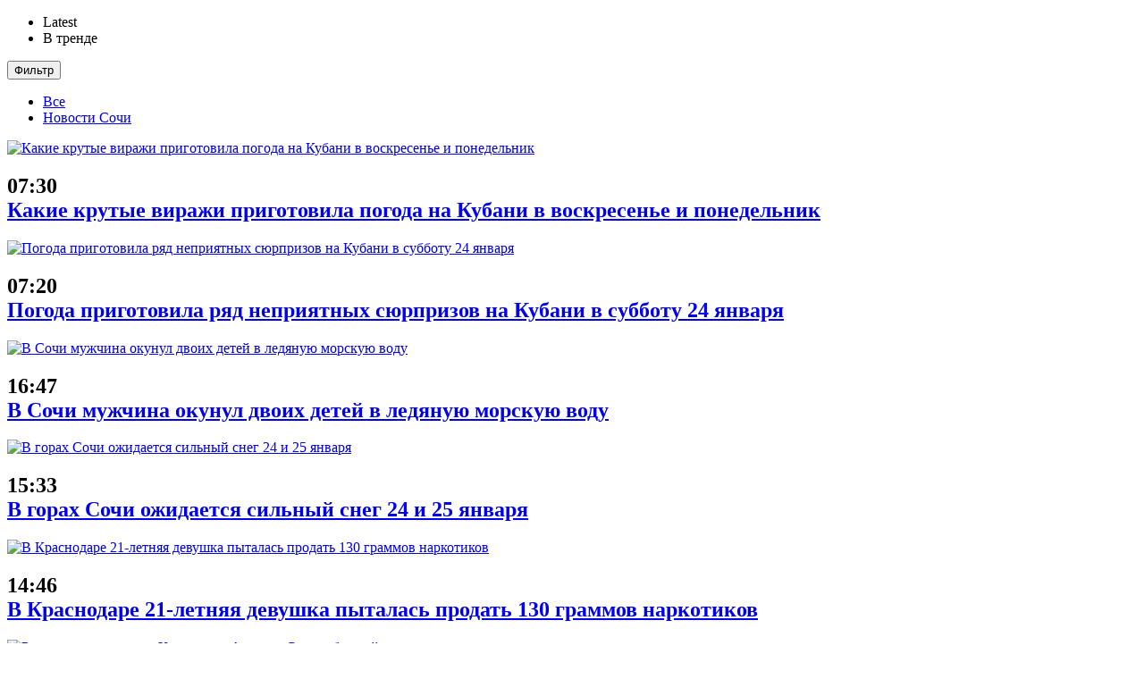

--- FILE ---
content_type: text/html; charset=UTF-8
request_url: https://sochistream.ru/tag/kupit-bilet-na-chm-2018/
body_size: 17457
content:
<!doctype html>
<!--[if lt IE 7]> <html class="no-js lt-ie9 lt-ie8 lt-ie7" lang="ru-RU" prefix="og: http://ogp.me/ns#"> <![endif]-->
<!--[if IE 7]>    <html class="no-js lt-ie9 lt-ie8" lang="ru-RU" prefix="og: http://ogp.me/ns#"> <![endif]-->
<!--[if IE 8]>    <html class="no-js lt-ie9" lang="ru-RU" prefix="og: http://ogp.me/ns#"> <![endif]-->
<!--[if IE 9]>    <html class="no-js lt-ie10" lang="ru-RU" prefix="og: http://ogp.me/ns#"> <![endif]-->
<!--[if gt IE 8]><!--> <html class="no-js" lang="ru-RU" prefix="og: http://ogp.me/ns#"> <!--<![endif]-->
<head>
<meta http-equiv="Content-Type" content="text/html; charset=UTF-8" />
<meta name='viewport' content='width=device-width, initial-scale=1, user-scalable=yes' />
<meta name="yandex-verification" content="919fead3d211d224" />
<link rel="profile" href="http://gmpg.org/xfn/11" />
<link rel="pingback" href="https://sochistream.ru/xmlrpc.php" />
<!-- <script charset="UTF-8" src="//cdn.sendpulse.com/js/push/bc015794b56cf570111a7d55abd0c03d_1.js" async></script> -->
<title>Купить билет на ЧМ-2018 - Новости Сочи</title>
<meta property="og:type" content="website">
<meta property="og:title" content="Купить билет на ЧМ-2018 - Новости Сочи">
<meta property="og:site_name" content="Новости Сочи">
<meta property="og:description" content="Новостной портал Сочи">
<meta property="og:url" content="https://sochistream.ru/tag/kupit-bilet-na-chm-2018">
<meta property="og:locale" content="ru_RU">
<meta name="twitter:card" content="summary">
<meta name="twitter:title" content="Купить билет на ЧМ-2018 - Новости Сочи">
<meta name="twitter:description" content="Новостной портал Сочи">
<meta name="twitter:url" content="https://sochistream.ru/tag/kupit-bilet-na-chm-2018">
<script type="text/javascript"> var jnews_ajax_url = 'https://sochistream.ru/?ajax-request=jnews'; </script>
<!-- This site is optimized with the Yoast SEO plugin v6.0 - https://yoast.com/wordpress/plugins/seo/ -->
<link rel="canonical" href="https://sochistream.ru/tag/kupit-bilet-na-chm-2018/" />
<meta property="og:locale" content="ru_RU" />
<meta property="og:type" content="object" />
<meta property="og:title" content="Купить билет на ЧМ-2018 - Новости Сочи" />
<meta property="og:url" content="https://sochistream.ru/tag/kupit-bilet-na-chm-2018/" />
<meta property="og:site_name" content="Новости Сочи" />
<meta property="og:image" content="https://sochistream.ru/wp-content/uploads/2020/07/logotip-nash.jpg" />
<meta property="og:image:secure_url" content="https://sochistream.ru/wp-content/uploads/2020/07/logotip-nash.jpg" />
<meta name="twitter:card" content="summary_large_image" />
<meta name="twitter:title" content="Купить билет на ЧМ-2018 - Новости Сочи" />
<meta name="twitter:image" content="https://sochistream.ru/wp-content/uploads/2020/07/logotip-nash.jpg" />
<script type='application/ld+json'>{"@context":"http:\/\/schema.org","@type":"WebSite","@id":"#website","url":"https:\/\/sochistream.ru\/","name":"\u0412\u0441\u0435 \u043d\u043e\u0432\u043e\u0441\u0442\u0438 \u0421\u043e\u0447\u0438","potentialAction":{"@type":"SearchAction","target":"https:\/\/sochistream.ru\/?s={search_term_string}","query-input":"required name=search_term_string"}}</script>
<script type='application/ld+json'>{"@context":"http:\/\/schema.org","@type":"Organization","url":"https:\/\/sochistream.ru\/tag\/kupit-bilet-na-chm-2018\/","sameAs":[],"@id":"#organization","name":"\u041c\u0435\u0434\u0438\u0430 \u0440\u0435\u0433\u0438\u043e\u043d","logo":""}</script>
<!-- / Yoast SEO plugin. -->
<link rel='dns-prefetch' href='//fonts.googleapis.com' />
<link rel='dns-prefetch' href='//s.w.org' />
<link rel="alternate" type="application/rss+xml" title="Новости Сочи &raquo; Лента" href="https://sochistream.ru/feed/" />
<link rel="alternate" type="application/rss+xml" title="Новости Сочи &raquo; Лента комментариев" href="https://sochistream.ru/comments/feed/" />
<link rel="alternate" type="application/rss+xml" title="Новости Сочи &raquo; Лента метки Купить билет на ЧМ-2018" href="https://sochistream.ru/tag/kupit-bilet-na-chm-2018/feed/" />
<script type="text/javascript">
window._wpemojiSettings = {"baseUrl":"https:\/\/s.w.org\/images\/core\/emoji\/2.4\/72x72\/","ext":".png","svgUrl":"https:\/\/s.w.org\/images\/core\/emoji\/2.4\/svg\/","svgExt":".svg","source":{"concatemoji":"https:\/\/sochistream.ru\/wp-includes\/js\/wp-emoji-release.min.js?ver=4.9.3"}};
!function(a,b,c){function d(a,b){var c=String.fromCharCode;l.clearRect(0,0,k.width,k.height),l.fillText(c.apply(this,a),0,0);var d=k.toDataURL();l.clearRect(0,0,k.width,k.height),l.fillText(c.apply(this,b),0,0);var e=k.toDataURL();return d===e}function e(a){var b;if(!l||!l.fillText)return!1;switch(l.textBaseline="top",l.font="600 32px Arial",a){case"flag":return!(b=d([55356,56826,55356,56819],[55356,56826,8203,55356,56819]))&&(b=d([55356,57332,56128,56423,56128,56418,56128,56421,56128,56430,56128,56423,56128,56447],[55356,57332,8203,56128,56423,8203,56128,56418,8203,56128,56421,8203,56128,56430,8203,56128,56423,8203,56128,56447]),!b);case"emoji":return b=d([55357,56692,8205,9792,65039],[55357,56692,8203,9792,65039]),!b}return!1}function f(a){var c=b.createElement("script");c.src=a,c.defer=c.type="text/javascript",b.getElementsByTagName("head")[0].appendChild(c)}var g,h,i,j,k=b.createElement("canvas"),l=k.getContext&&k.getContext("2d");for(j=Array("flag","emoji"),c.supports={everything:!0,everythingExceptFlag:!0},i=0;i<j.length;i++)c.supports[j[i]]=e(j[i]),c.supports.everything=c.supports.everything&&c.supports[j[i]],"flag"!==j[i]&&(c.supports.everythingExceptFlag=c.supports.everythingExceptFlag&&c.supports[j[i]]);c.supports.everythingExceptFlag=c.supports.everythingExceptFlag&&!c.supports.flag,c.DOMReady=!1,c.readyCallback=function(){c.DOMReady=!0},c.supports.everything||(h=function(){c.readyCallback()},b.addEventListener?(b.addEventListener("DOMContentLoaded",h,!1),a.addEventListener("load",h,!1)):(a.attachEvent("onload",h),b.attachEvent("onreadystatechange",function(){"complete"===b.readyState&&c.readyCallback()})),g=c.source||{},g.concatemoji?f(g.concatemoji):g.wpemoji&&g.twemoji&&(f(g.twemoji),f(g.wpemoji)))}(window,document,window._wpemojiSettings);
</script>
<style type="text/css">
img.wp-smiley,
img.emoji {
display: inline !important;
border: none !important;
box-shadow: none !important;
height: 1em !important;
width: 1em !important;
margin: 0 .07em !important;
vertical-align: -0.1em !important;
background: none !important;
padding: 0 !important;
}
</style>
<!-- <link rel='stylesheet' id='wp-postratings-css'  href='https://sochistream.ru/wp-content/plugins/wp-postratings/css/postratings-css.css?ver=1.85' type='text/css' media='all' /> -->
<!-- <link rel='stylesheet' id='my_theme_style-css'  href='https://sochistream.ru/wp-content/themes/jnews//my-style.css?ver=0.1' type='text/css' media='all' /> -->
<link rel="stylesheet" type="text/css" href="//sochistream.ru/wp-content/cache/wpfc-minified/8uc6scuu/but95.css" media="all"/>
<link rel='stylesheet' id='jnews_customizer_font-css'  href='//fonts.googleapis.com/css?family=Roboto%3A700%2C500%2Cregular' type='text/css' media='all' />
<!-- <link rel='stylesheet' id='mediaelement-css'  href='https://sochistream.ru/wp-includes/js/mediaelement/mediaelementplayer-legacy.min.css?ver=4.2.6-78496d1' type='text/css' media='all' /> -->
<!-- <link rel='stylesheet' id='wp-mediaelement-css'  href='https://sochistream.ru/wp-includes/js/mediaelement/wp-mediaelement.min.css?ver=4.9.3' type='text/css' media='all' /> -->
<!-- <link rel='stylesheet' id='jnews-frontend-css'  href='https://sochistream.ru/wp-content/themes/jnews/assets/dist/frontend.min.css?ver=1.1.5' type='text/css' media='all' /> -->
<!-- <link rel='stylesheet' id='jnews-style-css'  href='https://sochistream.ru/wp-content/themes/jnews/style.css?ver=1.1.5' type='text/css' media='all' /> -->
<!-- <link rel='stylesheet' id='jnews-scheme-css'  href='https://sochistream.ru/wp-content/themes/jnews/data/import/news/scheme.css?ver=1.1.5' type='text/css' media='all' /> -->
<!-- <link rel='stylesheet' id='jnews-dynamic-style-css'  href='https://sochistream.ru/wp-content/uploads/jnews/jnews-H85mIMPtQL.css?ver=4.9.3' type='text/css' media='all' /> -->
<!-- <link rel='stylesheet' id='jnews-social-login-style-css'  href='https://sochistream.ru/wp-content/plugins/jnews-social-login/assets/css/plugin.css?ver=1.0.1' type='text/css' media='all' /> -->
<!-- <link rel='stylesheet' id='mediaelementjs-styles-css'  href='https://sochistream.ru/wp-content/plugins/media-element-html5-video-and-audio-player/mediaelement/v4/mediaelementplayer.min.css?ver=4.9.3' type='text/css' media='all' /> -->
<!-- <link rel='stylesheet' id='mediaelementjs-styles-legacy-css'  href='https://sochistream.ru/wp-content/plugins/media-element-html5-video-and-audio-player/mediaelement/v4/mediaelementplayer-legacy.min.css?ver=4.9.3' type='text/css' media='all' /> -->
<!-- <link rel='stylesheet' id='jnews-weather-style-css'  href='https://sochistream.ru/wp-content/plugins/jnews-weather/assets/css/plugin.css?ver=1.0.0' type='text/css' media='all' /> -->
<link rel="stylesheet" type="text/css" href="//sochistream.ru/wp-content/cache/wpfc-minified/6wv36td8/6kv8t.css" media="all"/>
<script src='//sochistream.ru/wp-content/cache/wpfc-minified/6lrt47mq/but95.js' type="text/javascript"></script>
<!-- <script type='text/javascript' src='https://sochistream.ru/wp-includes/js/jquery/jquery.js?ver=1.12.4'></script> -->
<!-- <script type='text/javascript' src='https://sochistream.ru/wp-includes/js/jquery/jquery-migrate.min.js?ver=1.4.1'></script> -->
<script type='text/javascript'>
var mejsL10n = {"language":"ru","strings":{"mejs.install-flash":"Flash player \u043f\u043b\u0430\u0433\u0438\u043d \u0431\u044b\u043b \u043e\u0442\u043a\u043b\u044e\u0447\u0435\u043d \u0438\u043b\u0438 \u043d\u0435 \u0431\u044b\u043b \u0443\u0441\u0442\u0430\u043d\u043e\u0432\u043b\u0435\u043d \u0432 \u0432\u0430\u0448\u0435\u043c \u0431\u0440\u0430\u0443\u0437\u0435\u0440\u0435. \u041f\u043e\u0436\u0430\u043b\u0443\u0439\u0441\u0442\u0430 \u0432\u043a\u043b\u044e\u0447\u0438\u0442\u0435 \u043f\u043b\u0430\u0433\u0438\u043d Flash player \u0438\u043b\u0438 \u0441\u043a\u0430\u0447\u0430\u0439\u0442\u0435 \u043f\u043e\u0441\u043b\u0435\u0434\u043d\u044e\u044e \u0432\u0435\u0440\u0441\u0438\u044e \u0441 https:\/\/get.adobe.com\/flashplayer\/","mejs.fullscreen-off":"\u0412\u044b\u043a\u043b\u044e\u0447\u0438\u0442\u044c \u043f\u043e\u043b\u043d\u044b\u0439 \u044d\u043a\u0440\u0430\u043d","mejs.fullscreen-on":"\u041f\u043e\u043b\u043d\u044b\u0439 \u044d\u043a\u0440\u0430\u043d","mejs.download-video":"\u0421\u043a\u0430\u0447\u0430\u0442\u044c \u0432\u0438\u0434\u0435\u043e","mejs.fullscreen":"\u041d\u0430 \u0432\u0435\u0441\u044c \u044d\u043a\u0440\u0430\u043d","mejs.time-jump-forward":["\u0412\u043f\u0435\u0440\u0451\u0434 \u043d\u0430 1 \u0441\u0435\u043a\u0443\u043d\u0434\u0443","\u0412\u043f\u0435\u0440\u0435\u0434 \u043d\u0430 %1 \u0441\u0435\u043a\u0443\u043d\u0434"],"mejs.loop":"\u0412\u043a\u043b\u044e\u0447\u0438\u0442\u044c\/\u0432\u044b\u043a\u043b\u044e\u0447\u0438\u0442\u044c \u0437\u0430\u0446\u0438\u043a\u043b\u0438\u0432\u0430\u043d\u0438\u0435","mejs.play":"\u0412\u043e\u0441\u043f\u0440\u043e\u0438\u0437\u0432\u0435\u0441\u0442\u0438","mejs.pause":"\u041f\u0430\u0443\u0437\u0430","mejs.close":"\u0417\u0430\u043a\u0440\u044b\u0442\u044c","mejs.time-slider":"\u0428\u043a\u0430\u043b\u0430 \u0432\u0440\u0435\u043c\u0435\u043d\u0438","mejs.time-help-text":"\u0418\u0441\u043f\u043e\u043b\u044c\u0437\u0443\u0439\u0442\u0435 \u043a\u043b\u0430\u0432\u0438\u0448\u0438 \u0432\u043b\u0435\u0432\u043e\/\u0432\u043f\u0440\u0430\u0432\u043e, \u0447\u0442\u043e\u0431\u044b \u043f\u0435\u0440\u0435\u043c\u0435\u0441\u0442\u0438\u0442\u044c\u0441\u044f \u043d\u0430 \u043e\u0434\u043d\u0443 \u0441\u0435\u043a\u0443\u043d\u0434\u0443; \u0432\u0432\u0435\u0440\u0445\/\u0432\u043d\u0438\u0437, \u0447\u0442\u043e\u0431\u044b \u043f\u0435\u0440\u0435\u043c\u0435\u0441\u0442\u0438\u0442\u044c\u0441\u044f \u043d\u0430 \u0434\u0435\u0441\u044f\u0442\u044c \u0441\u0435\u043a\u0443\u043d\u0434.","mejs.time-skip-back":["\u041f\u0435\u0440\u0435\u0439\u0442\u0438 \u043d\u0430\u0437\u0430\u0434 \u043d\u0430 1 \u0441\u0435\u043a\u0443\u043d\u0434\u0443","\u041d\u0430\u0437\u0430\u0434 \u043d\u0430 %1 \u0441\u0435\u043a\u0443\u043d\u0434"],"mejs.captions-subtitles":"\u0421\u0443\u0431\u0442\u0438\u0442\u0440\u044b","mejs.captions-chapters":"\u0413\u043b\u0430\u0432\u044b","mejs.none":"\u041d\u0435\u0442","mejs.mute-toggle":"\u0412\u043a\u043b\u044e\u0447\u0438\u0442\u044c\/\u0432\u044b\u043a\u043b\u044e\u0447\u0438\u0442\u044c \u0437\u0432\u0443\u043a","mejs.volume-help-text":"\u0418\u0441\u043f\u043e\u043b\u044c\u0437\u0443\u0439\u0442\u0435 \u043a\u043b\u0430\u0432\u0438\u0448\u0438 \u0432\u0432\u0435\u0440\u0445\/\u0432\u043d\u0438\u0437, \u0447\u0442\u043e\u0431\u044b \u0443\u0432\u0435\u043b\u0438\u0447\u0438\u0442\u044c \u0438\u043b\u0438 \u0443\u043c\u0435\u043d\u044c\u0448\u0438\u0442\u044c \u0433\u0440\u043e\u043c\u043a\u043e\u0441\u0442\u044c.","mejs.unmute":"\u0412\u043a\u043b\u044e\u0447\u0438\u0442\u044c \u0437\u0432\u0443\u043a","mejs.mute":"\u0411\u0435\u0437 \u0437\u0432\u0443\u043a\u0430","mejs.volume-slider":"\u0420\u0435\u0433\u0443\u043b\u044f\u0442\u043e\u0440 \u0433\u0440\u043e\u043c\u043a\u043e\u0441\u0442\u0438","mejs.video-player":"\u0412\u0438\u0434\u0435\u043e\u043f\u043b\u0435\u0435\u0440","mejs.audio-player":"\u0410\u0443\u0434\u0438\u043e\u043f\u043b\u0435\u0435\u0440","mejs.ad-skip":"\u041f\u0440\u043e\u043f\u0443\u0441\u0442\u0438\u0442\u044c \u0440\u0435\u043a\u043b\u0430\u043c\u0443","mejs.ad-skip-info":["\u041f\u0440\u043e\u043f\u0443\u0441\u0442\u0438\u0442\u044c \u0447\u0435\u0440\u0435\u0437 1 \u0441\u0435\u043a\u0443\u043d\u0434\u0443","\u041f\u0440\u043e\u043f\u0443\u0441\u0442\u0438\u0442\u044c \u0447\u0435\u0440\u0435\u0437 %1 \u0441\u0435\u043a\u0443\u043d\u0434"],"mejs.source-chooser":"\u0412\u044b\u0431\u043e\u0440 \u0438\u0441\u0442\u043e\u0447\u043d\u0438\u043a\u0430","mejs.stop":"\u041e\u0441\u0442\u0430\u043d\u043e\u0432\u0438\u0442\u044c","mejs.speed-rate":"\u0421\u043a\u043e\u0440\u043e\u0441\u0442\u044c","mejs.live-broadcast":"\u041f\u0440\u044f\u043c\u0430\u044f \u0442\u0440\u0430\u043d\u0441\u043b\u044f\u0446\u0438\u044f","mejs.afrikaans":"\u0410\u0444\u0440\u0438\u043a\u0430\u043d\u0441\u043a\u0438\u0439","mejs.albanian":"\u0410\u043b\u0431\u0430\u043d\u0441\u043a\u0438\u0439","mejs.arabic":"\u0410\u0440\u0430\u0431\u0441\u043a\u0438\u0439","mejs.belarusian":"\u0411\u0435\u043b\u0430\u0440\u0443\u0441\u0441\u043a\u0438\u0439","mejs.bulgarian":"\u0411\u043e\u043b\u0433\u0430\u0440\u0441\u043a\u0438\u0439","mejs.catalan":"\u041a\u0430\u0442\u0430\u043b\u043e\u043d\u0441\u043a\u0438\u0439","mejs.chinese":"\u041a\u0438\u0442\u0430\u0439\u0441\u043a\u0438\u0439","mejs.chinese-simplified":"\u041a\u0438\u0442\u0430\u0439\u0441\u043a\u0438\u0439 (\u0443\u043f\u0440\u043e\u0449\u0435\u043d\u043d\u044b\u0439)","mejs.chinese-traditional":"\u041a\u0438\u0442\u0430\u0439\u0441\u043a\u0438\u0439 (\u0442\u0440\u0430\u0434\u0438\u0446\u0438\u043e\u043d\u043d\u044b\u0439)","mejs.croatian":"\u0425\u043e\u0440\u0432\u0430\u0442\u0441\u043a\u0438\u0439","mejs.czech":"\u0427\u0435\u0448\u0441\u043a\u0438\u0439","mejs.danish":"\u0414\u0430\u0442\u0441\u043a\u0438\u0439","mejs.dutch":"\u041d\u0438\u0434\u0435\u0440\u043b\u0430\u043d\u0434\u0441\u043a\u0438\u0439 (\u0433\u043e\u043b\u043b\u0430\u043d\u0434\u0441\u043a\u0438\u0439)","mejs.english":"\u0410\u043d\u0433\u043b\u0438\u0439\u0441\u043a\u0438\u0439","mejs.estonian":"\u042d\u0441\u0442\u043e\u043d\u0441\u043a\u0438\u0439","mejs.filipino":"\u0424\u0438\u043b\u0438\u043f\u043f\u0438\u043d\u0441\u043a\u0438\u0439","mejs.finnish":"\u0424\u0438\u043d\u0441\u043a\u0438\u0439","mejs.french":"\u0424\u0440\u0430\u043d\u0446\u0443\u0437\u0441\u043a\u0438\u0439","mejs.galician":"\u0413\u0430\u043b\u0438\u0441\u0438\u0439\u0441\u043a\u0438\u0439","mejs.german":"\u041d\u0435\u043c\u0435\u0446\u043a\u0438\u0439","mejs.greek":"\u0413\u0440\u0435\u0447\u0435\u0441\u043a\u0438\u0439","mejs.haitian-creole":"\u0413\u0430\u0438\u0442\u044f\u043d\u0441\u043a\u0438\u0439 \u043a\u0440\u0435\u043e\u043b\u044c\u0441\u043a\u0438\u0439","mejs.hebrew":"\u0418\u0432\u0440\u0438\u0442","mejs.hindi":"\u0425\u0438\u043d\u0434\u0438","mejs.hungarian":"\u0412\u0435\u043d\u0433\u0435\u0440\u0441\u043a\u0438\u0439","mejs.icelandic":"\u0418\u0441\u043b\u0430\u043d\u0434\u0441\u043a\u0438\u0439","mejs.indonesian":"\u0418\u043d\u0434\u043e\u043d\u0435\u0437\u0438\u0439\u0441\u043a\u0438\u0439","mejs.irish":"\u0418\u0440\u043b\u0430\u043d\u0434\u0441\u043a\u0438\u0439","mejs.italian":"\u0418\u0442\u0430\u043b\u044c\u044f\u043d\u0441\u043a\u0438\u0439","mejs.japanese":"\u042f\u043f\u043e\u043d\u0441\u043a\u0438\u0439","mejs.korean":"\u041a\u043e\u0440\u0435\u0439\u0441\u043a\u0438\u0439","mejs.latvian":"\u041b\u0430\u0442\u0432\u0438\u0439\u0441\u043a\u0438\u0439","mejs.lithuanian":"\u041b\u0438\u0442\u043e\u0432\u0441\u043a\u0438\u0439","mejs.macedonian":"\u041c\u0430\u043a\u0435\u0434\u043e\u043d\u0441\u043a\u0438\u0439","mejs.malay":"\u041c\u0430\u043b\u0430\u0439\u0441\u043a\u0438\u0439","mejs.maltese":"\u041c\u0430\u043b\u044c\u0442\u0438\u0439\u0441\u043a\u0438\u0439","mejs.norwegian":"\u041d\u043e\u0440\u0432\u0435\u0436\u0441\u043a\u0438\u0439","mejs.persian":"\u041f\u0435\u0440\u0441\u0438\u0434\u0441\u043a\u0438\u0439","mejs.polish":"\u041f\u043e\u043b\u044c\u0441\u043a\u0438\u0439","mejs.portuguese":"\u041f\u043e\u0440\u0442\u0443\u0433\u0430\u043b\u044c\u0441\u043a\u0438\u0439","mejs.romanian":"\u0420\u0443\u043c\u044b\u043d\u0441\u043a\u0438\u0439","mejs.russian":"\u0420\u0443\u0441\u0441\u043a\u0438\u0439","mejs.serbian":"\u0421\u0435\u0440\u0431\u0441\u043a\u0438\u0439","mejs.slovak":"\u0421\u043b\u043e\u0432\u0430\u0446\u043a\u0438\u0439","mejs.slovenian":"\u0421\u043b\u043e\u0432\u0435\u043d\u0441\u043a\u0438\u0439","mejs.spanish":"\u0418\u0441\u043f\u0430\u043d\u0441\u043a\u0438\u0439","mejs.swahili":"\u0421\u0443\u0430\u0445\u0438\u043b\u0438","mejs.swedish":"\u0428\u0432\u0435\u0434\u0441\u043a\u0438\u0439","mejs.tagalog":"\u0422\u0430\u0433\u0430\u043b\u043e\u0433","mejs.thai":"\u0422\u0430\u0439\u0441\u043a\u0438\u0439","mejs.turkish":"\u0422\u0443\u0440\u0435\u0446\u043a\u0438\u0439","mejs.ukrainian":"\u0423\u043a\u0440\u0430\u0438\u043d\u0441\u043a\u0438\u0439","mejs.vietnamese":"\u0412\u044c\u0435\u0442\u043d\u0430\u043c\u0441\u043a\u0438\u0439","mejs.welsh":"\u0412\u0430\u043b\u043b\u0438\u0439\u0441\u043a\u0438\u0439","mejs.yiddish":"\u0418\u0434\u0438\u0448"}};
</script>
<script src='//sochistream.ru/wp-content/cache/wpfc-minified/5by9sd1/but95.js' type="text/javascript"></script>
<!-- <script type='text/javascript' src='https://sochistream.ru/wp-includes/js/mediaelement/mediaelement-and-player.min.js?ver=4.2.6-78496d1'></script> -->
<!-- <script type='text/javascript' src='https://sochistream.ru/wp-includes/js/mediaelement/mediaelement-migrate.min.js?ver=4.9.3'></script> -->
<script type='text/javascript'>
/* <![CDATA[ */
var _wpmejsSettings = {"pluginPath":"\/wp-includes\/js\/mediaelement\/","classPrefix":"mejs-","stretching":"responsive"};
/* ]]> */
</script>
<script src='//sochistream.ru/wp-content/cache/wpfc-minified/q6sfdkxp/but95.js' type="text/javascript"></script>
<!-- <script type='text/javascript' src='https://sochistream.ru/wp-content/plugins/media-element-html5-video-and-audio-player/mediaelement/v4/mediaelement-and-player.min.js?ver=4.2.8'></script> -->
<!-- OG: 2.8.9 -->
<meta property="og:image" content="https://sochistream.ru/wp-content/uploads/2024/02/cropped-Radar-192x192.png" /><meta property="og:type" content="website" /><meta property="og:locale" content="ru_RU" /><meta property="og:site_name" content="Новости Сочи" /><meta property="og:url" content="https://sochistream.ru/tag/kupit-bilet-na-chm-2018/" /><meta property="og:title" content="Купить билет на ЧМ-2018 - Новости Сочи" /><meta property="twitter:partner" content="ogwp" /><!-- /OG -->
<link rel='https://api.w.org/' href='https://sochistream.ru/wp-json/' />
<link rel="EditURI" type="application/rsd+xml" title="RSD" href="https://sochistream.ru/xmlrpc.php?rsd" />
<link rel="wlwmanifest" type="application/wlwmanifest+xml" href="https://sochistream.ru/wp-includes/wlwmanifest.xml" /> 
<meta name="generator" content="WordPress 4.9.3" />
<meta name="generator" content="Powered by WPBakery Page Builder - drag and drop page builder for WordPress."/>
<!--[if lte IE 9]><link rel="stylesheet" type="text/css" href="https://sochistream.ru/wp-content/plugins/js_composer/assets/css/vc_lte_ie9.min.css" media="screen"><![endif]--><script type='application/ld+json'>{"@context":"http:\/\/schema.org","@type":"WebSite","@id":"https:\/\/sochistream.ru\/#website","url":"https:\/\/sochistream.ru\/","name":"","potentialAction":{"@type":"SearchAction","target":"https:\/\/sochistream.ru\/?s={search_term_string}","query-input":"required name=search_term_string"}}</script>
<link rel="icon" href="https://sochistream.ru/wp-content/uploads/2024/02/cropped-Radar-192x192-75x75.png" sizes="32x32" />
<link rel="icon" href="https://sochistream.ru/wp-content/uploads/2024/02/cropped-Radar-192x192.png" sizes="192x192" />
<link rel="apple-touch-icon-precomposed" href="https://sochistream.ru/wp-content/uploads/2024/02/cropped-Radar-192x192.png" />
<meta name="msapplication-TileImage" content="https://sochistream.ru/wp-content/uploads/2024/02/cropped-Radar-192x192.png" />
<style type="text/css" id="wp-custom-css">
div[id^=DivID]>div {
align-items: start !important;
justify-content: start !important;
}
@media only screen and (max-width: 1024px) {
.jeg_sidecontent .container {
padding: 0 26px !important;
}
}
.jeg_header.full .container {
width: 97%;
}
@media (max-width: 1366px) {
.text--header-desktop {
display: none;
}
}
</style>
<noscript><style type="text/css"> .wpb_animate_when_almost_visible { opacity: 1; }</style></noscript>	
<!--Скрипт для AdFox-->
<!--<script src="https://yastatic.net/pcode/adfox/loader.js" crossorigin="anonymous"></script>-->
<!--<script src="/wp-content/uploads/context.js"></script>    -->
<!--================-->
<style>
.sp-prompt.sp-native-popover.show-prompt {
display: none!important;
}
a[href^="https://www.facebook.com/"],
a[href^="https://www.instagram.com/"] {
display: none !important;
}
</style>
<script>
document.addEventListener('DOMContentLoaded', () => {
const socialIconRemove = document.querySelectorAll('a[href^="https://www.facebook.com/"], a[href^="https://www.instagram.com/"]');
socialIconRemove.forEach(item => {
item.remove();
})
})
</script>
</head>
<body class="archive tag tag-kupit-bilet-na-chm-2018 tag-4353 jnews jeg_sidecontent jeg_sidecontent_left jsc_normal wpb-js-composer js-comp-ver-5.4.5 vc_responsive">
<!-- Yandex.Metrika counter -->
<script type="text/javascript" >
(function (d, w, c) {
(w[c] = w[c] || []).push(function() {
try {
w.yaCounter47321634 = new Ya.Metrika({
id:47321634,
clickmap:true,
trackLinks:true,
accurateTrackBounce:true
});
} catch(e) { }
});
var n = d.getElementsByTagName("script")[0],
s = d.createElement("script"),
f = function () { n.parentNode.insertBefore(s, n); };
s.type = "text/javascript";
s.async = true;
s.src = "https://mc.yandex.ru/metrika/watch.js";
if (w.opera == "[object Opera]") {
d.addEventListener("DOMContentLoaded", f, false);
} else { f(); }
})(document, window, "yandex_metrika_callbacks");
</script>
<noscript><div><img src="https://mc.yandex.ru/watch/47321634" style="position:absolute; left:-9999px;" alt="" /></div></noscript>
<!-- /Yandex.Metrika counter -->
<div id="jeg_sidecontent">
<div class="jeg_side_heading">
<ul class="jeg_side_tabs">
<li data-tab-content="tab1" data-sort='latest' class="active">Latest</li><li data-tab-content="tab2" data-sort='popular_post' class=""><i class="fa fa-fire"></i> В тренде</li>                </ul>
<div class="jeg_side_feed_cat_wrapper">
<div class="jeg_cat_dropdown"><button type="button" class="jeg_filter_button">Фильтр</button>
<ul class="jeg_filter_menu">
<li><a href="#" class='active'>Все</a></li>
<li><a class="" href="https://sochistream.ru/category/novosti/" data-id="47">Новости Сочи</a></li>
</ul></div>                </div>
<script> var side_feed = {"paged":1,"post_type":"post","exclude_post":null,"include_category":"","sort_by":"latest","post_offset":0,"pagination_number_post":12,"number_post":12,"pagination_mode":"loadmore"}; </script>            </div>
<div class="sidecontent_postwrapper">
<div class="jeg_sidefeed">
<div class="jeg_post jeg_pl_xs_3   " data-id="187813" data-sequence="0">
<div class="jeg_thumb">
<a class="ajax" href="https://sochistream.ru/novosti/pogoda/kakie-krutye-virazhi-prigotovila-pogoda-na-kubani-v-voskresene-i-ponedelnik-187813/"><div class="thumbnail-container animate-lazy  size-1000 "><img width="75" height="75" src="https://sochistream.ru/wp-content/themes/jnews/assets/img/jeg-empty.png" class="attachment-jnews-75x75 size-jnews-75x75 lazyload wp-post-image" alt="Какие крутые виражи приготовила погода на Кубани в воскресенье и понедельник" data-full-width="1024" data-full-height="1024" data-src="https://sochistream.ru/wp-content/uploads/2026/01/krav-75x75.jpg" data-sizes="auto" data-srcset="https://sochistream.ru/wp-content/uploads/2026/01/krav-75x75.jpg 75w, https://sochistream.ru/wp-content/uploads/2026/01/krav-150x150.jpg 150w, https://sochistream.ru/wp-content/uploads/2026/01/krav-300x300.jpg 300w, https://sochistream.ru/wp-content/uploads/2026/01/krav-768x768.jpg 768w, https://sochistream.ru/wp-content/uploads/2026/01/krav-750x750.jpg 750w, https://sochistream.ru/wp-content/uploads/2026/01/krav.jpg 1024w" data-expand="700" /></div></a>
</div>
<div class="jeg_postblock_content">
<h2 class="jeg_post_title">
<div class="jeg_post_meta">
<div class="jeg_meta_date"><i class="fa fa-clock-o"></i> 07:30</div>
</div> 
<a class="ajax " href="https://sochistream.ru/novosti/pogoda/kakie-krutye-virazhi-prigotovila-pogoda-na-kubani-v-voskresene-i-ponedelnik-187813/">Какие крутые виражи приготовила погода на Кубани в воскресенье и понедельник</a>
</h2>
</div>
</div><div class="jeg_post jeg_pl_xs_3   " data-id="187810" data-sequence="1">
<div class="jeg_thumb">
<a class="ajax" href="https://sochistream.ru/novosti/pogoda/pogoda-prigotovila-ryad-nepriyatnyh-syurprizov-na-kubani-v-subbotu-24-yanvarya-187810/"><div class="thumbnail-container animate-lazy  size-1000 "><img width="75" height="75" src="https://sochistream.ru/wp-content/themes/jnews/assets/img/jeg-empty.png" class="attachment-jnews-75x75 size-jnews-75x75 lazyload wp-post-image" alt="Погода приготовила ряд неприятных сюрпризов на Кубани в субботу 24 января" data-full-width="1024" data-full-height="1024" data-src="https://sochistream.ru/wp-content/uploads/2026/01/yanv-75x75.jpg" data-sizes="auto" data-srcset="https://sochistream.ru/wp-content/uploads/2026/01/yanv-75x75.jpg 75w, https://sochistream.ru/wp-content/uploads/2026/01/yanv-150x150.jpg 150w, https://sochistream.ru/wp-content/uploads/2026/01/yanv-300x300.jpg 300w, https://sochistream.ru/wp-content/uploads/2026/01/yanv-768x768.jpg 768w, https://sochistream.ru/wp-content/uploads/2026/01/yanv-750x750.jpg 750w, https://sochistream.ru/wp-content/uploads/2026/01/yanv.jpg 1024w" data-expand="700" /></div></a>
</div>
<div class="jeg_postblock_content">
<h2 class="jeg_post_title">
<div class="jeg_post_meta">
<div class="jeg_meta_date"><i class="fa fa-clock-o"></i> 07:20</div>
</div> 
<a class="ajax " href="https://sochistream.ru/novosti/pogoda/pogoda-prigotovila-ryad-nepriyatnyh-syurprizov-na-kubani-v-subbotu-24-yanvarya-187810/">Погода приготовила ряд неприятных сюрпризов на Кубани в субботу 24 января</a>
</h2>
</div>
</div><div class="jeg_post jeg_pl_xs_3   " data-id="187806" data-sequence="2">
<div class="jeg_thumb">
<a class="ajax" href="https://sochistream.ru/novosti/proishestviya/v-sochi-muzhchina-okunul-dvoih-detej-v-ledyanuyu-morskuyu-vodu-187806/"><div class="thumbnail-container animate-lazy  size-1000 "><img width="75" height="75" src="https://sochistream.ru/wp-content/themes/jnews/assets/img/jeg-empty.png" class="attachment-jnews-75x75 size-jnews-75x75 lazyload wp-post-image" alt="В Сочи мужчина окунул двоих детей в ледяную морскую воду" data-full-width="1280" data-full-height="720" data-src="https://sochistream.ru/wp-content/uploads/2026/01/more-sochistrim-2-75x75.jpg" data-sizes="auto" data-srcset="https://sochistream.ru/wp-content/uploads/2026/01/more-sochistrim-2-75x75.jpg 75w, https://sochistream.ru/wp-content/uploads/2026/01/more-sochistrim-2-150x150.jpg 150w" data-expand="700" /></div></a>
</div>
<div class="jeg_postblock_content">
<h2 class="jeg_post_title">
<div class="jeg_post_meta">
<div class="jeg_meta_date"><i class="fa fa-clock-o"></i> 16:47</div>
</div> 
<a class="ajax " href="https://sochistream.ru/novosti/proishestviya/v-sochi-muzhchina-okunul-dvoih-detej-v-ledyanuyu-morskuyu-vodu-187806/">В Сочи мужчина окунул двоих детей в ледяную морскую воду</a>
</h2>
</div>
</div><div class="jeg_post jeg_pl_xs_3   " data-id="187803" data-sequence="3">
<div class="jeg_thumb">
<a class="ajax" href="https://sochistream.ru/novosti/obshhestvo/v-gorah-sochi-ozhidaetsya-silnyj-sneg-24-i-25-yanvarya-187803/"><div class="thumbnail-container animate-lazy  size-1000 "><img width="75" height="75" src="https://sochistream.ru/wp-content/themes/jnews/assets/img/jeg-empty.png" class="attachment-jnews-75x75 size-jnews-75x75 lazyload wp-post-image" alt="В горах Сочи ожидается сильный снег 24 и 25 января" data-full-width="533" data-full-height="400" data-src="https://sochistream.ru/wp-content/uploads/2026/01/sneg-8-75x75.jpg" data-sizes="auto" data-srcset="https://sochistream.ru/wp-content/uploads/2026/01/sneg-8-75x75.jpg 75w, https://sochistream.ru/wp-content/uploads/2026/01/sneg-8-150x150.jpg 150w" data-expand="700" /></div></a>
</div>
<div class="jeg_postblock_content">
<h2 class="jeg_post_title">
<div class="jeg_post_meta">
<div class="jeg_meta_date"><i class="fa fa-clock-o"></i> 15:33</div>
</div> 
<a class="ajax " href="https://sochistream.ru/novosti/obshhestvo/v-gorah-sochi-ozhidaetsya-silnyj-sneg-24-i-25-yanvarya-187803/">В горах Сочи ожидается сильный снег 24 и 25 января</a>
</h2>
</div>
</div><div class="jeg_ad jnews_sidefeed_ads"></div><div class="jeg_post jeg_pl_xs_3   " data-id="187800" data-sequence="4">
<div class="jeg_thumb">
<a class="ajax" href="https://sochistream.ru/novosti/proishestviya/v-krasnodare-21-letnyaya-devushka-pytalas-prodat-130-grammov-narkotikov-187800/"><div class="thumbnail-container animate-lazy  size-1000 "><img width="75" height="75" src="https://sochistream.ru/wp-content/themes/jnews/assets/img/jeg-empty.png" class="attachment-jnews-75x75 size-jnews-75x75 lazyload wp-post-image" alt="В Краснодаре 21-летняя девушка пыталась продать 130 граммов наркотиков" data-full-width="966" data-full-height="664" data-src="https://sochistream.ru/wp-content/uploads/2026/01/zaderzhannyj-2-75x75.jpg" data-sizes="auto" data-srcset="https://sochistream.ru/wp-content/uploads/2026/01/zaderzhannyj-2-75x75.jpg 75w, https://sochistream.ru/wp-content/uploads/2026/01/zaderzhannyj-2-150x150.jpg 150w" data-expand="700" /></div></a>
</div>
<div class="jeg_postblock_content">
<h2 class="jeg_post_title">
<div class="jeg_post_meta">
<div class="jeg_meta_date"><i class="fa fa-clock-o"></i> 14:46</div>
</div> 
<a class="ajax " href="https://sochistream.ru/novosti/proishestviya/v-krasnodare-21-letnyaya-devushka-pytalas-prodat-130-grammov-narkotikov-187800/">В Краснодаре 21-летняя девушка пыталась продать 130 граммов наркотиков</a>
</h2>
</div>
</div><div class="jeg_post jeg_pl_xs_3   " data-id="187793" data-sequence="5">
<div class="jeg_thumb">
<a class="ajax" href="https://sochistream.ru/novosti/pogoda/raznaya-zima-chto-zhdet-krasnodar-anapu-i-sochi-v-blizhajshie-vyhodnye-187793/"><div class="thumbnail-container animate-lazy  size-1000 "><img width="75" height="75" src="https://sochistream.ru/wp-content/themes/jnews/assets/img/jeg-empty.png" class="attachment-jnews-75x75 size-jnews-75x75 lazyload wp-post-image" alt="Разная зима: что ждет Краснодар, Анапу и Сочи в ближайшие выходные" data-full-width="1024" data-full-height="1024" data-src="https://sochistream.ru/wp-content/uploads/2026/01/izb-75x75.jpg" data-sizes="auto" data-srcset="https://sochistream.ru/wp-content/uploads/2026/01/izb-75x75.jpg 75w, https://sochistream.ru/wp-content/uploads/2026/01/izb-150x150.jpg 150w, https://sochistream.ru/wp-content/uploads/2026/01/izb-300x300.jpg 300w, https://sochistream.ru/wp-content/uploads/2026/01/izb-768x768.jpg 768w, https://sochistream.ru/wp-content/uploads/2026/01/izb-750x750.jpg 750w, https://sochistream.ru/wp-content/uploads/2026/01/izb.jpg 1024w" data-expand="700" /></div></a>
</div>
<div class="jeg_postblock_content">
<h2 class="jeg_post_title">
<div class="jeg_post_meta">
<div class="jeg_meta_date"><i class="fa fa-clock-o"></i> 12:39</div>
</div> 
<a class="ajax " href="https://sochistream.ru/novosti/pogoda/raznaya-zima-chto-zhdet-krasnodar-anapu-i-sochi-v-blizhajshie-vyhodnye-187793/">Разная зима: что ждет Краснодар, Анапу и Сочи в ближайшие выходные</a>
</h2>
</div>
</div><div class="jeg_post jeg_pl_xs_3   " data-id="187794" data-sequence="6">
<div class="jeg_thumb">
<a class="ajax" href="https://sochistream.ru/novosti/proishestviya/za-nedelyu-v-krasnodarskom-krae-ne-zafiksirovali-novyh-vybrosov-mazuta-187794/"><div class="thumbnail-container animate-lazy  size-1000 "><img width="75" height="75" src="https://sochistream.ru/wp-content/themes/jnews/assets/img/jeg-empty.png" class="attachment-jnews-75x75 size-jnews-75x75 lazyload wp-post-image" alt="За неделю в Краснодарском крае не зафиксировали новых выбросов мазута" data-full-width="1043" data-full-height="686" data-src="https://sochistream.ru/wp-content/uploads/2026/01/mazut-75x75.jpg" data-sizes="auto" data-srcset="https://sochistream.ru/wp-content/uploads/2026/01/mazut-75x75.jpg 75w, https://sochistream.ru/wp-content/uploads/2026/01/mazut-150x150.jpg 150w" data-expand="700" /></div></a>
</div>
<div class="jeg_postblock_content">
<h2 class="jeg_post_title">
<div class="jeg_post_meta">
<div class="jeg_meta_date"><i class="fa fa-clock-o"></i> 12:34</div>
</div> 
<a class="ajax " href="https://sochistream.ru/novosti/proishestviya/za-nedelyu-v-krasnodarskom-krae-ne-zafiksirovali-novyh-vybrosov-mazuta-187794/">За неделю в Краснодарском крае не зафиксировали новых выбросов мазута</a>
</h2>
</div>
</div><div class="jeg_post jeg_pl_xs_3   " data-id="187790" data-sequence="7">
<div class="jeg_thumb">
<a class="ajax" href="https://sochistream.ru/novosti/obshhestvo/aeroport-sochi-obsluzhil-12-5-mln-passazhirov-v-2025-godu-187790/"><div class="thumbnail-container animate-lazy  size-1000 "><img width="75" height="75" src="https://sochistream.ru/wp-content/themes/jnews/assets/img/jeg-empty.png" class="attachment-jnews-75x75 size-jnews-75x75 lazyload wp-post-image" alt="Аэропорт Сочи обслужил 12,5 млн пассажиров в 2025 году" data-full-width="1920" data-full-height="1280" data-src="https://sochistream.ru/wp-content/uploads/2026/01/samolet-75x75.jpg" data-sizes="auto" data-srcset="https://sochistream.ru/wp-content/uploads/2026/01/samolet-75x75.jpg 75w, https://sochistream.ru/wp-content/uploads/2026/01/samolet-150x150.jpg 150w" data-expand="700" /></div></a>
</div>
<div class="jeg_postblock_content">
<h2 class="jeg_post_title">
<div class="jeg_post_meta">
<div class="jeg_meta_date"><i class="fa fa-clock-o"></i> 10:47</div>
</div> 
<a class="ajax " href="https://sochistream.ru/novosti/obshhestvo/aeroport-sochi-obsluzhil-12-5-mln-passazhirov-v-2025-godu-187790/">Аэропорт Сочи обслужил 12,5 млн пассажиров в 2025 году</a>
</h2>
</div>
</div><div class="jeg_post jeg_pl_xs_3   " data-id="187787" data-sequence="8">
<div class="jeg_thumb">
<a class="ajax" href="https://sochistream.ru/novosti/obshhestvo/v-krasnodare-okolo-10-ulits-ostalis-bez-elektrichestva-187787/"><div class="thumbnail-container animate-lazy  size-1000 "><img width="75" height="75" src="https://sochistream.ru/wp-content/themes/jnews/assets/img/jeg-empty.png" class="attachment-jnews-75x75 size-jnews-75x75 lazyload wp-post-image" alt="В Краснодаре около 10 улиц остались без электричества" data-full-width="1200" data-full-height="800" data-src="https://sochistream.ru/wp-content/uploads/2026/01/light_bulb_bright_bulb_electricity_energy_idea_glass_invention-780086-2-75x75.jpg" data-sizes="auto" data-srcset="https://sochistream.ru/wp-content/uploads/2026/01/light_bulb_bright_bulb_electricity_energy_idea_glass_invention-780086-2-75x75.jpg 75w, https://sochistream.ru/wp-content/uploads/2026/01/light_bulb_bright_bulb_electricity_energy_idea_glass_invention-780086-2-150x150.jpg 150w" data-expand="700" /></div></a>
</div>
<div class="jeg_postblock_content">
<h2 class="jeg_post_title">
<div class="jeg_post_meta">
<div class="jeg_meta_date"><i class="fa fa-clock-o"></i> 10:26</div>
</div> 
<a class="ajax " href="https://sochistream.ru/novosti/obshhestvo/v-krasnodare-okolo-10-ulits-ostalis-bez-elektrichestva-187787/">В Краснодаре около 10 улиц остались без электричества</a>
</h2>
</div>
</div><div class="jeg_post jeg_pl_xs_3   " data-id="187784" data-sequence="9">
<div class="jeg_thumb">
<a class="ajax" href="https://sochistream.ru/novosti/obshhestvo/v-sochi-chetyre-raza-provedut-uchebnye-strelby-23-yanvarya-187784/"><div class="thumbnail-container animate-lazy  size-1000 "><img width="75" height="75" src="https://sochistream.ru/wp-content/themes/jnews/assets/img/jeg-empty.png" class="attachment-jnews-75x75 size-jnews-75x75 lazyload wp-post-image" alt="В Сочи четыре раза проведут учебные стрельбы 23 января" data-full-width="959" data-full-height="640" data-src="https://sochistream.ru/wp-content/uploads/2026/01/sochi-ss-5-75x75.jpg" data-sizes="auto" data-srcset="https://sochistream.ru/wp-content/uploads/2026/01/sochi-ss-5-75x75.jpg 75w, https://sochistream.ru/wp-content/uploads/2026/01/sochi-ss-5-150x150.jpg 150w" data-expand="700" /></div></a>
</div>
<div class="jeg_postblock_content">
<h2 class="jeg_post_title">
<div class="jeg_post_meta">
<div class="jeg_meta_date"><i class="fa fa-clock-o"></i> 10:20</div>
</div> 
<a class="ajax " href="https://sochistream.ru/novosti/obshhestvo/v-sochi-chetyre-raza-provedut-uchebnye-strelby-23-yanvarya-187784/">В Сочи четыре раза проведут учебные стрельбы 23 января</a>
</h2>
</div>
</div><div class="jeg_post jeg_pl_xs_3   " data-id="187780" data-sequence="10">
<div class="jeg_thumb">
<a class="ajax" href="https://sochistream.ru/novosti/pogoda/rasplata-za-yanvarskoe-poteplenie-na-kubani-budet-surovoj-komu-grozit-ledyanoj-ad-187780/"><div class="thumbnail-container animate-lazy  size-1000 "><img width="75" height="75" src="https://sochistream.ru/wp-content/themes/jnews/assets/img/jeg-empty.png" class="attachment-jnews-75x75 size-jnews-75x75 lazyload wp-post-image" alt="Расплата за январское потепление на Кубани будет суровой. Кому грозит ледяной ад" data-full-width="1024" data-full-height="1024" data-src="https://sochistream.ru/wp-content/uploads/2026/01/dorv-75x75.jpg" data-sizes="auto" data-srcset="https://sochistream.ru/wp-content/uploads/2026/01/dorv-75x75.jpg 75w, https://sochistream.ru/wp-content/uploads/2026/01/dorv-150x150.jpg 150w, https://sochistream.ru/wp-content/uploads/2026/01/dorv-300x300.jpg 300w, https://sochistream.ru/wp-content/uploads/2026/01/dorv-768x768.jpg 768w, https://sochistream.ru/wp-content/uploads/2026/01/dorv-750x750.jpg 750w, https://sochistream.ru/wp-content/uploads/2026/01/dorv.jpg 1024w" data-expand="700" /></div></a>
</div>
<div class="jeg_postblock_content">
<h2 class="jeg_post_title">
<div class="jeg_post_meta">
<div class="jeg_meta_date"><i class="fa fa-clock-o"></i> 09:56</div>
</div> 
<a class="ajax " href="https://sochistream.ru/novosti/pogoda/rasplata-za-yanvarskoe-poteplenie-na-kubani-budet-surovoj-komu-grozit-ledyanoj-ad-187780/">Расплата за январское потепление на Кубани будет суровой. Кому грозит ледяной ад</a>
</h2>
</div>
</div><div class="jeg_post jeg_pl_xs_3   " data-id="187777" data-sequence="11">
<div class="jeg_thumb">
<a class="ajax" href="https://sochistream.ru/novosti/proishestviya/v-krasnodare-zametili-dengi-s-podozritelnoj-nachinkoj-187777/"><div class="thumbnail-container animate-lazy  size-1000 "><img width="75" height="75" src="https://sochistream.ru/wp-content/themes/jnews/assets/img/jeg-empty.png" class="attachment-jnews-75x75 size-jnews-75x75 lazyload wp-post-image" alt="В Краснодаре заметили деньги с подозрительной начинкой" data-full-width="1280" data-full-height="961" data-src="https://sochistream.ru/wp-content/uploads/2026/01/dengi-sochistrim2-75x75.jpg" data-sizes="auto" data-srcset="https://sochistream.ru/wp-content/uploads/2026/01/dengi-sochistrim2-75x75.jpg 75w, https://sochistream.ru/wp-content/uploads/2026/01/dengi-sochistrim2-150x150.jpg 150w" data-expand="700" /></div></a>
</div>
<div class="jeg_postblock_content">
<h2 class="jeg_post_title">
<div class="jeg_post_meta">
<div class="jeg_meta_date"><i class="fa fa-clock-o"></i> 09:35</div>
</div> 
<a class="ajax " href="https://sochistream.ru/novosti/proishestviya/v-krasnodare-zametili-dengi-s-podozritelnoj-nachinkoj-187777/">В Краснодаре заметили деньги с подозрительной начинкой</a>
</h2>
</div>
</div>                </div>
<div class="sidefeed_loadmore">
<a style="line-height:40px" class="btn" href="/category/novosti/">ЕЩЁ</a>
</div>
</div>
<div class="jeg_sidefeed_overlay">
<div class='preloader_type preloader_dot'>
<div class="sidefeed-preloader jeg_preloader dot">
<span></span><span></span><span></span>
</div>
<div class="sidefeed-preloader jeg_preloader circle">
<div class="jnews_preloader_circle_outer">
<div class="jnews_preloader_circle_inner"></div>
</div>
</div>
<div class="sidefeed-preloader jeg_preloader square">
<div class="jeg_square"><div class="jeg_square_inner"></div></div>
</div>
</div>
</div>
</div>
<script>
// КОСТЫЛЬ: Хот фикс бага с высотой блока при наличии объявления
var top_padding_fix = $(".jeg_header").outerHeight();
if ($("div").is("#jnews_header_top_ads")) {
top_padding_fix = $(".jeg_header").outerHeight() + $("#jnews_header_top_ads").outerHeight();
}
$('#jeg_sidecontent').css({
'position':'absolute',
'top': top_padding_fix   
})
</script><script src="https://yandex.ru/ads/system/context.js"></script>
<div class="jeg_ad jeg_ad_top jnews_header_top_ads" id="jnews_header_top_ads">
<div id="adfox_155558373290053598"></div>
<script>
Ya.adfoxCode.create({
ownerId: 292049,
containerId: 'adfox_155558373290053598',
params: {
pp: 'g',
ps: 'dduq',
p2: 'ghnl'
}
})
</script>        
</div>
<!-- The Main Wrapper
============================================= -->
<div class="jeg_viewport">
<div class="jeg_header_wrapper">
<div class="jeg_header_instagram_wrapper">
</div>
<!-- HEADER -->
<div class="jeg_header full">
<div class="jeg_topbar jeg_container dark">
<div class="container">
<div class="jeg_nav_row">
<div class="jeg_nav_col jeg_nav_left  jeg_nav_grow">
<div class="item_wrap jeg_nav_alignleft">
<div class="jeg_nav_item">
<ul class="jeg_menu jeg_top_menu"><li id="menu-item-194" class="menu-item menu-item-type-custom menu-item-object-custom menu-item-194"><a href="/o-nas/">О нас</a></li>
<li id="menu-item-197" class="menu-item menu-item-type-custom menu-item-object-custom menu-item-197"><a href="/kontakty/">Контакты</a></li>
<li id="menu-item-196" class="menu-item menu-item-type-custom menu-item-object-custom menu-item-196"><a href="/polzovatelskoe-soglashenie/%20">Пользовательское соглашение</a></li>
</ul></div>                    </div>
</div>
<div class="jeg_nav_col jeg_nav_center  jeg_nav_normal">
<div class="item_wrap jeg_nav_aligncenter">
</div>
</div>
<div class="jeg_nav_col jeg_nav_right  jeg_nav_normal">
<div class="item_wrap jeg_nav_alignright">
<div class="jeg_nav_item jeg_top_date">
Суббота, Январь 24, 2026</div><div class="jeg_separator separator5"></div><!-- Search Icon -->
<div class="jeg_nav_item jeg_search_wrapper search_icon jeg_search_popup_expand">
<a href="#" class="jeg_search_toggle"><i class="fa fa-search"></i></a>
<form action="https://sochistream.ru/" method="get" class="jeg_search_form" target="_top">
<input name="s" class="jeg_search_input" placeholder="Поиск..." type="text" value="" autocomplete="off">
<button type="submit" class="jeg_search_button btn"><i class="fa fa-search"></i></button>
</form>
<!-- jeg_search_hide with_result no_result -->
<div class="jeg_search_result jeg_search_hide with_result">
<div class="search-result-wrapper">
</div>
<div class="search-link search-noresult">
No Result    </div>
<div class="search-link search-all-button">
<i class="fa fa-search"></i> View All Result    </div>
</div></div>                    </div>
</div>
</div>
</div>
</div><!-- /.jeg_container --><div class="jeg_bottombar jeg_navbar jeg_container jeg_navbar_wrapper  jeg_navbar_normal">
<div class="container">
<div class="jeg_nav_row">
<div class="jeg_nav_col jeg_nav_left jeg_nav_grow">
<div class="item_wrap jeg_nav_alignleft">
<div class="jeg_nav_item jeg_logo jeg_desktop_logo">
<a href="https://sochistream.ru/" style="padding: 0px 0px 0px 0px;">
<img src="https://sochistream.ru/wp-content/uploads/2024/12/Logo-Sochi-x2.png" srcset="https://sochistream.ru/wp-content/uploads/2024/12/Logo-Sochi-x2.png 1x, https://sochistream.ru/wp-content/uploads/2024/12/Logo-Sochi-x2.png 2x" alt="Новости Сочи"><!--sochi<span>stre<span>am</span></span>-->
</a>
</div><div class="jeg_nav_item jeg_mainmenu_wrap"><ul class="jeg_menu jeg_main_menu jeg_menu_style_2"><li id="menu-item-322" class="menu-item menu-item-type-post_type menu-item-object-page menu-item-home menu-item-322 bgnav"><a href="https://sochistream.ru/">Главная</a></li>
<li id="menu-item-190" class="menu-item menu-item-type-taxonomy menu-item-object-category menu-item-190 bgnav jeg_megamenu category_1" data-number="10"><a href="https://sochistream.ru/category/novosti/">Новости</a><div class="sub-menu">
<div class="jeg_newsfeed clearfix">
<div class="jeg_newsfeed_subcat">
<ul class="jeg_subcat_item">
<li data-cat-id="47" class="active"><a href="https://sochistream.ru/category/novosti/">Все</a></li>
<li data-cat-id="192" class=""><a href="https://sochistream.ru/category/novosti/avtonovosti/">Автоновости</a></li><li data-cat-id="87" class=""><a href="https://sochistream.ru/category/novosti/biznes/">Бизнес</a></li><li data-cat-id="6005" class=""><a href="https://sochistream.ru/category/novosti/intervyu/">Интервью</a></li><li data-cat-id="88" class=""><a href="https://sochistream.ru/category/novosti/kultura/">Культура</a></li><li data-cat-id="100" class=""><a href="https://sochistream.ru/category/novosti/obrazovanie/">Образование</a></li><li data-cat-id="84" class=""><a href="https://sochistream.ru/category/novosti/obshhestvo/">Общество</a></li><li data-cat-id="135" class=""><a href="https://sochistream.ru/category/novosti/pogoda/">Погода</a></li><li data-cat-id="85" class=""><a href="https://sochistream.ru/category/novosti/politika/">Политика</a></li><li data-cat-id="83" class=""><a href="https://sochistream.ru/category/novosti/proishestviya/">Происшествие</a></li><li data-cat-id="2" class=""><a href="https://sochistream.ru/category/novosti/socialnaja-sfera/">Социальная сфера</a></li><li data-cat-id="89" class=""><a href="https://sochistream.ru/category/novosti/sport-novosti-sochi/">Спорт</a></li><li data-cat-id="3125" class=""><a href="https://sochistream.ru/category/novosti/chm-2018-v-sochi/">ЧМ 2018 в Сочи</a></li><li data-cat-id="86" class=""><a href="https://sochistream.ru/category/novosti/ekonomika/">Экономика</a></li>
</ul>
</div>
<div class="jeg_newsfeed_list">
<div data-cat-id="47" data-load-status="loaded" class="jeg_newsfeed_container">
<div class="newsfeed_carousel owl-carousel with_subcat">
<div class="jeg_newsfeed_item ">
<div class="jeg_thumb">
<a href="https://sochistream.ru/novosti/pogoda/kakie-krutye-virazhi-prigotovila-pogoda-na-kubani-v-voskresene-i-ponedelnik-187813/"><div class="thumbnail-container size-500 "><img width="360" height="180" src="https://sochistream.ru/wp-content/themes/jnews/assets/img/jeg-empty.png" class="attachment-jnews-360x180 size-jnews-360x180 owl-lazy wp-post-image" alt="Какие крутые виражи приготовила погода на Кубани в воскресенье и понедельник" data-full-width="1024" data-full-height="1024" data-src="https://sochistream.ru/wp-content/uploads/2026/01/krav-360x180.jpg" /></div></a>
</div>
<h3 class="jeg_post_title"><a href="https://sochistream.ru/novosti/pogoda/kakie-krutye-virazhi-prigotovila-pogoda-na-kubani-v-voskresene-i-ponedelnik-187813/">Какие крутые виражи приготовила погода на Кубани в воскресенье и понедельник</a></h3>
</div><div class="jeg_newsfeed_item ">
<div class="jeg_thumb">
<a href="https://sochistream.ru/novosti/pogoda/pogoda-prigotovila-ryad-nepriyatnyh-syurprizov-na-kubani-v-subbotu-24-yanvarya-187810/"><div class="thumbnail-container size-500 "><img width="360" height="180" src="https://sochistream.ru/wp-content/themes/jnews/assets/img/jeg-empty.png" class="attachment-jnews-360x180 size-jnews-360x180 owl-lazy wp-post-image" alt="Погода приготовила ряд неприятных сюрпризов на Кубани в субботу 24 января" data-full-width="1024" data-full-height="1024" data-src="https://sochistream.ru/wp-content/uploads/2026/01/yanv-360x180.jpg" /></div></a>
</div>
<h3 class="jeg_post_title"><a href="https://sochistream.ru/novosti/pogoda/pogoda-prigotovila-ryad-nepriyatnyh-syurprizov-na-kubani-v-subbotu-24-yanvarya-187810/">Погода приготовила ряд неприятных сюрпризов на Кубани в субботу 24 января</a></h3>
</div><div class="jeg_newsfeed_item ">
<div class="jeg_thumb">
<a href="https://sochistream.ru/novosti/proishestviya/v-sochi-muzhchina-okunul-dvoih-detej-v-ledyanuyu-morskuyu-vodu-187806/"><div class="thumbnail-container size-500 "><img width="360" height="180" src="https://sochistream.ru/wp-content/themes/jnews/assets/img/jeg-empty.png" class="attachment-jnews-360x180 size-jnews-360x180 owl-lazy wp-post-image" alt="В Сочи мужчина окунул двоих детей в ледяную морскую воду" data-full-width="1280" data-full-height="720" data-src="https://sochistream.ru/wp-content/uploads/2026/01/more-sochistrim-2-360x180.jpg" /></div></a>
</div>
<h3 class="jeg_post_title"><a href="https://sochistream.ru/novosti/proishestviya/v-sochi-muzhchina-okunul-dvoih-detej-v-ledyanuyu-morskuyu-vodu-187806/">В Сочи мужчина окунул двоих детей в ледяную морскую воду</a></h3>
</div><div class="jeg_newsfeed_item ">
<div class="jeg_thumb">
<a href="https://sochistream.ru/novosti/obshhestvo/v-gorah-sochi-ozhidaetsya-silnyj-sneg-24-i-25-yanvarya-187803/"><div class="thumbnail-container size-500 "><img width="360" height="180" src="https://sochistream.ru/wp-content/themes/jnews/assets/img/jeg-empty.png" class="attachment-jnews-360x180 size-jnews-360x180 owl-lazy wp-post-image" alt="В горах Сочи ожидается сильный снег 24 и 25 января" data-full-width="533" data-full-height="400" data-src="https://sochistream.ru/wp-content/uploads/2026/01/sneg-8-360x180.jpg" /></div></a>
</div>
<h3 class="jeg_post_title"><a href="https://sochistream.ru/novosti/obshhestvo/v-gorah-sochi-ozhidaetsya-silnyj-sneg-24-i-25-yanvarya-187803/">В горах Сочи ожидается сильный снег 24 и 25 января</a></h3>
</div><div class="jeg_newsfeed_item ">
<div class="jeg_thumb">
<a href="https://sochistream.ru/novosti/proishestviya/v-krasnodare-21-letnyaya-devushka-pytalas-prodat-130-grammov-narkotikov-187800/"><div class="thumbnail-container size-500 "><img width="360" height="180" src="https://sochistream.ru/wp-content/themes/jnews/assets/img/jeg-empty.png" class="attachment-jnews-360x180 size-jnews-360x180 owl-lazy wp-post-image" alt="В Краснодаре 21-летняя девушка пыталась продать 130 граммов наркотиков" data-full-width="966" data-full-height="664" data-src="https://sochistream.ru/wp-content/uploads/2026/01/zaderzhannyj-2-360x180.jpg" /></div></a>
</div>
<h3 class="jeg_post_title"><a href="https://sochistream.ru/novosti/proishestviya/v-krasnodare-21-letnyaya-devushka-pytalas-prodat-130-grammov-narkotikov-187800/">В Краснодаре 21-летняя девушка пыталась продать 130 граммов наркотиков</a></h3>
</div><div class="jeg_newsfeed_item ">
<div class="jeg_thumb">
<a href="https://sochistream.ru/novosti/pogoda/raznaya-zima-chto-zhdet-krasnodar-anapu-i-sochi-v-blizhajshie-vyhodnye-187793/"><div class="thumbnail-container size-500 "><img width="360" height="180" src="https://sochistream.ru/wp-content/themes/jnews/assets/img/jeg-empty.png" class="attachment-jnews-360x180 size-jnews-360x180 owl-lazy wp-post-image" alt="Разная зима: что ждет Краснодар, Анапу и Сочи в ближайшие выходные" data-full-width="1024" data-full-height="1024" data-src="https://sochistream.ru/wp-content/uploads/2026/01/izb-360x180.jpg" /></div></a>
</div>
<h3 class="jeg_post_title"><a href="https://sochistream.ru/novosti/pogoda/raznaya-zima-chto-zhdet-krasnodar-anapu-i-sochi-v-blizhajshie-vyhodnye-187793/">Разная зима: что ждет Краснодар, Анапу и Сочи в ближайшие выходные</a></h3>
</div><div class="jeg_newsfeed_item ">
<div class="jeg_thumb">
<a href="https://sochistream.ru/novosti/proishestviya/za-nedelyu-v-krasnodarskom-krae-ne-zafiksirovali-novyh-vybrosov-mazuta-187794/"><div class="thumbnail-container size-500 "><img width="360" height="180" src="https://sochistream.ru/wp-content/themes/jnews/assets/img/jeg-empty.png" class="attachment-jnews-360x180 size-jnews-360x180 owl-lazy wp-post-image" alt="За неделю в Краснодарском крае не зафиксировали новых выбросов мазута" data-full-width="1043" data-full-height="686" data-src="https://sochistream.ru/wp-content/uploads/2026/01/mazut-360x180.jpg" /></div></a>
</div>
<h3 class="jeg_post_title"><a href="https://sochistream.ru/novosti/proishestviya/za-nedelyu-v-krasnodarskom-krae-ne-zafiksirovali-novyh-vybrosov-mazuta-187794/">За неделю в Краснодарском крае не зафиксировали новых выбросов мазута</a></h3>
</div><div class="jeg_newsfeed_item ">
<div class="jeg_thumb">
<a href="https://sochistream.ru/novosti/obshhestvo/aeroport-sochi-obsluzhil-12-5-mln-passazhirov-v-2025-godu-187790/"><div class="thumbnail-container size-500 "><img width="360" height="180" src="https://sochistream.ru/wp-content/themes/jnews/assets/img/jeg-empty.png" class="attachment-jnews-360x180 size-jnews-360x180 owl-lazy wp-post-image" alt="Аэропорт Сочи обслужил 12,5 млн пассажиров в 2025 году" data-full-width="1920" data-full-height="1280" data-src="https://sochistream.ru/wp-content/uploads/2026/01/samolet-360x180.jpg" /></div></a>
</div>
<h3 class="jeg_post_title"><a href="https://sochistream.ru/novosti/obshhestvo/aeroport-sochi-obsluzhil-12-5-mln-passazhirov-v-2025-godu-187790/">Аэропорт Сочи обслужил 12,5 млн пассажиров в 2025 году</a></h3>
</div><div class="jeg_newsfeed_item ">
<div class="jeg_thumb">
<a href="https://sochistream.ru/novosti/obshhestvo/v-krasnodare-okolo-10-ulits-ostalis-bez-elektrichestva-187787/"><div class="thumbnail-container size-500 "><img width="360" height="180" src="https://sochistream.ru/wp-content/themes/jnews/assets/img/jeg-empty.png" class="attachment-jnews-360x180 size-jnews-360x180 owl-lazy wp-post-image" alt="В Краснодаре около 10 улиц остались без электричества" data-full-width="1200" data-full-height="800" data-src="https://sochistream.ru/wp-content/uploads/2026/01/light_bulb_bright_bulb_electricity_energy_idea_glass_invention-780086-2-360x180.jpg" /></div></a>
</div>
<h3 class="jeg_post_title"><a href="https://sochistream.ru/novosti/obshhestvo/v-krasnodare-okolo-10-ulits-ostalis-bez-elektrichestva-187787/">В Краснодаре около 10 улиц остались без электричества</a></h3>
</div><div class="jeg_newsfeed_item ">
<div class="jeg_thumb">
<a href="https://sochistream.ru/novosti/obshhestvo/v-sochi-chetyre-raza-provedut-uchebnye-strelby-23-yanvarya-187784/"><div class="thumbnail-container size-500 "><img width="360" height="180" src="https://sochistream.ru/wp-content/themes/jnews/assets/img/jeg-empty.png" class="attachment-jnews-360x180 size-jnews-360x180 owl-lazy wp-post-image" alt="В Сочи четыре раза проведут учебные стрельбы 23 января" data-full-width="959" data-full-height="640" data-src="https://sochistream.ru/wp-content/uploads/2026/01/sochi-ss-5-360x180.jpg" /></div></a>
</div>
<h3 class="jeg_post_title"><a href="https://sochistream.ru/novosti/obshhestvo/v-sochi-chetyre-raza-provedut-uchebnye-strelby-23-yanvarya-187784/">В Сочи четыре раза проведут учебные стрельбы 23 января</a></h3>
</div>
</div>
</div>
<div class="newsfeed_overlay">
<div class="preloader_type preloader_dot">
<div class="newsfeed_preloader jeg_preloader dot">
<span></span><span></span><span></span>
</div>
<div class="newsfeed_preloader jeg_preloader circle">
<div class="jnews_preloader_circle_outer">
<div class="jnews_preloader_circle_inner"></div>
</div>
</div>
<div class="newsfeed_preloader jeg_preloader square">
<div class="jeg_square"><div class="jeg_square_inner"></div></div>
</div>
</div>
</div>
</div>
</div>
</div></li>
<li id="menu-item-88568" class="menu-item menu-item-type-post_type menu-item-object-page menu-item-88568 bgnav"><a href="https://sochistream.ru/otdyh-v-sochi/">Отдых в Сочи</a></li>
<li id="menu-item-40157" class="menu-item menu-item-type-post_type menu-item-object-page menu-item-40157 bgnav"><a href="https://sochistream.ru/rybnyj-ekspert/"><span style="color:red;display:none">Рыбный эксперт</span></a></li>
<li id="menu-item-43050" class="menu-item menu-item-type-post_type menu-item-object-page menu-item-43050 bgnav"><a href="https://sochistream.ru/letnij-otdyh/"><span style="color:red;display:none">Летний отдых</span></a></li>
<li id="menu-item-58361" class="menu-item menu-item-type-post_type menu-item-object-page menu-item-58361 bgnav"><a href="https://sochistream.ru/ura-v-shkolu/"><span style="color:red; display:none;">Ура, в школу!</span></a></li>
<li id="menu-item-94493" class="menu-item menu-item-type-custom menu-item-object-custom menu-item-94493 bgnav"><a href="/category/novosti/mobilizatsiya/"><span style="color: red">Мобилизация</span></a></li>
<li id="menu-item-109869" class="menu-item menu-item-type-taxonomy menu-item-object-category menu-item-109869 bgnav"><a href="https://sochistream.ru/category/top-5/">ТОП-5</a></li>
<li id="menu-item-109870" class="menu-item menu-item-type-taxonomy menu-item-object-category menu-item-109870 bgnav"><a href="https://sochistream.ru/category/hochu-rabotat-zdes/">Хочу работать здесь</a></li>
</ul></div><div class="jeg_nav_item jeg_nav_html">
<link rel="preconnect" href="https://fonts.gstatic.com">
<link href="https://fonts.googleapis.com/css2?family=Rubik+Mono+One&display=swap" rel="stylesheet">
<div class="text--header-desktop">
<span style="font-family: 'Rubik Mono One', sans-serif; font-size: 14px; 
text-transform: uppercase;
background: linear-gradient(135deg, #12BCB0 20%, #FABE0E 70%);
-webkit-background-clip: text;
-webkit-text-fill-color: transparent;
color: #0B2349;
display: table;
">Взгляд из Сочи <br/>на ЮГ РОССИИ</span>
</div></div>                    </div>
</div>
<div class="jeg_nav_col jeg_nav_center jeg_nav_normal">
<div class="item_wrap jeg_nav_aligncenter">
</div>
</div>
<div class="jeg_nav_col jeg_nav_right jeg_nav_normal">
<div class="item_wrap jeg_nav_alignright">
<div class="jeg_nav_item socials_widget jeg_social_icon_block circle">
<a href="https://www.facebook.com/SochiStream/" target='_blank' class="jeg_facebook"><i class="fa fa-facebook"></i> </a><a href="https://vk.com/public161149179" target='_blank' class="jeg_vk"><i class="fa fa-vk"></i> </a><a href="https://www.instagram.com/sochistream/" target='_blank' class="jeg_instagram"><i class="fa fa-instagram"></i> </a></div>                    </div>
</div>
</div>
</div>
</div></div><!-- /.jeg_header -->        </div>
<div class="jeg_header_sticky">
</div>
<div class="jeg_navbar_mobile_wrapper">
<div class="jeg_navbar_mobile" data-mode="fixed">
<div class="jeg_mobile_bottombar jeg_mobile_midbar jeg_container normal">
<div class="container">
<div class="jeg_nav_row">
<div class="jeg_nav_col jeg_nav_left jeg_nav_normal">
<div class="item_wrap jeg_nav_alignleft">
<div class="jeg_nav_item jeg_mobile_logo">
<a href="https://sochistream.ru/">
<img src="https://sochistream.ru/wp-content/uploads/2024/02/Logo-Sochi-x2.jpg" srcset="https://sochistream.ru/wp-content/uploads/2024/02/Logo-Sochi-x2.jpg 1x, https://sochistream.ru/wp-content/uploads/2024/02/Logo-Sochi-x2.jpg 2x" alt="Новости Сочи">        <!--sochi<span>stre<span>am</span></span>-->
</a>
</div>                    </div>
</div>
<div class="jeg_nav_col jeg_nav_center jeg_nav_grow">
<div class="item_wrap jeg_nav_aligncenter">
<div class="jeg_nav_item jeg_nav_html">
<div class="text--header-mobile">Взгляд из Сочи на ЮГ РОССИИ</div></div>                    </div>
</div>
<div class="jeg_nav_col jeg_nav_right jeg_nav_normal">
<div class="item_wrap jeg_nav_alignright">
<div class="jeg_nav_item">
<a href="#" class="toggle_btn jeg_mobile_toggle"><i class="fa fa-bars"></i></a>
</div>                    </div>
</div>
</div>
</div>
</div></div>
<div class="sticky_blankspace" style="height: 60px;"></div>        </div>
<div class="jeg_main">
<div class="jeg_container">
<div class="jeg_content">
<div class="jeg_section">
<div class="container">
<div class="jeg_archive_header">
<div class="jeg_breadcrumbs jeg_breadcrumb_container">
<div id="breadcrumbs"><span class="">
<a href="https://sochistream.ru">Главная</a>
</span><i class="fa fa-angle-right"></i><span class="">
<a href="">Категория</a>
</span><i class="fa fa-angle-right"></i><span class="breadcrumb_last_link">
<a href="https://sochistream.ru/tag/kupit-bilet-na-chm-2018/">Купить билет на ЧМ-2018</a>
</span></div>                            </div>
<h1 class="jeg_archive_title">Купить билет на ЧМ-2018</h1>                    </div>
<div class="jeg_cat_content row">
<div class="jeg_main_content jeg_column col-sm-12">
<div class="jnews_archive_content_wrapper">
<div class="jeg_postblock_3 jeg_postblock jeg_col_3o3">
<div class="jeg_block_container">
<div class="jeg_posts jeg_load_more_flag">
<article class="jeg_post jeg_pl_md_2 post-9142 post type-post status-publish format-standard has-post-thumbnail hentry category-novosti category-chm-2018-v-sochi tag-fifa tag-vazhnoe tag-kupit-bilet-na-match tag-kupit-bilet-na-chm-2018 tag-tseny-na-chm-2018 tag-chm-2018">
<div class="jeg_thumb">
<a href="https://sochistream.ru/novosti/bilet-na-finala-chm-2018-v-sochi-stoit-ot-60-tysyach-rublej-9142/"></a>
</div>
<div class="jeg_postblock_content">
<h3 class="jeg_post_title">
<a href="https://sochistream.ru/novosti/bilet-na-finala-chm-2018-v-sochi-stoit-ot-60-tysyach-rublej-9142/">Билет на ¼ финала ЧМ-2018 в Сочи стоит от 60 тысяч рублей</a>
</h3>
<div class="jeg_post_meta">
<div class="jeg_meta_author"><span class="by"></span> <a href="https://sochistream.ru/author/n-jarinova/">Наталья Жаринова</a></div>
<div class="jeg_meta_date"><a href="https://sochistream.ru/novosti/bilet-na-finala-chm-2018-v-sochi-stoit-ot-60-tysyach-rublej-9142/"><i class="fa fa-clock-o"></i> 17:40 Июль 03 2018</a></div>
<div class="jeg_meta_comment"><a href="https://sochistream.ru/novosti/bilet-na-finala-chm-2018-v-sochi-stoit-ot-60-tysyach-rublej-9142/#respond" ><i class="fa fa-comment-o"></i> 0</a></div>
</div>
<div class="jeg_post_excerpt main-excerpt_">
7 июля в Сочи на стадионе «Фишт» состоится исторический матч – ¼ финала Чемпионата мира...
</div>
</div>
</article>
</div>
</div>
</div>                            </div>
</div>
</div>
</div>
</div>
</div>
<div class="jeg_ad jnews_above_footer_ads"></div>    </div>
</div>
    <div class="vc_column_container">
<div id="DivID"></div>
</div>
<script type="text/javascript" src="//news.mediametrics.ru/cgi-bin/b.fcgi?ac=b&m=js&n=4&id=DivID" charset="UTF-8">
</script>
<script async src="https://jsn.24smi.net/smi.js"></script>
<div class="smi24__informer smi24__auto" data-smi-blockid="23831"></div>
<script>
(window.smiq = window.smiq || []).push({});
</script>
<div class="footer-holder" id="footer" data-id="footer">
<div class="jeg_footer jeg_footer_4 normal">
<div class="jeg_footer_container jeg_container">
<div class="jeg_footer_content">
<div class="container">
<div class="row">
<div class="jeg_footer_primary clearfix">
<div class="col-md-9 footer_column">
<ul class="jeg_menu_footer"><li class="menu-item menu-item-type-custom menu-item-object-custom menu-item-194"><a href="/o-nas/">О нас</a></li>
<li class="menu-item menu-item-type-custom menu-item-object-custom menu-item-197"><a href="/kontakty/">Контакты</a></li>
<li class="menu-item menu-item-type-custom menu-item-object-custom menu-item-196"><a href="/polzovatelskoe-soglashenie/%20">Пользовательское соглашение</a></li>
</ul>                        </div>
<div class="col-md-3 footer_column footer_right">
<div class="footer-text">
<strong>16+</strong>                            </div>
</div>
</div>
<div class="jeg_footer_secondary clearfix">
<div class="col-md-9 footer_column">
<p class="copyright"> Копирайт © 2018
SOCHISTREAM.RU — Новостной портал Сочи. 16+ Сетевое издание.
<a href="https://sochistream.ru/wp-content/uploads/2018/02/Svidetelstvo-SMI-Sochistream.jpg" target="_blank">Свидетельство о регистрации СМИ ЭЛ № ФС 77 — 72111 от 29.12.2017 года выдано Федеральной службой по надзору в сфере связи, информационных технологий и массовых коммуникаций (Роскомнадзор)</a>.<br>
Учредитель ООО«Медиа-Регион». <br>Адрес электронной почты info@sochistream.ru<br>
Адрес редакции: 354002, г. Сочи, улица Черноморская, д. 15, офис 102
<br>
<div id="chief_editor">Главный редактор - Ратьков Андрей Геннадьевич<br>
Телефон: +7 (915) 908 33 00, +7 (862) 555 13 15<br>
<a href="/consent-sochi.docx" class="consent-doc" target="_blank" title="Согласие на обработку персональных данных">Согласие на обработку персональных данных</a><br />
<a href="/personal_data_policy.docx" class="consent-doc" target="_blank" title="Политика по защите персональных данных">Политика по защите персональных данных</a>
<br>
<span class="ul_title">О <a href="https://sochistream.ru/narodnaya-media-gruppa/" target="_blank">НАРОДНОЙ МЕДИА-ГРУППЕ</a></span>
<ul>
</div>
<div class="foot_list">
<span class="ul_title">Все порталы <a href="http://nmg-media.ru/" target="_blank">НМГ:</a></span>
<ul>
<li>Кострома - <a href="https://k1news.ru/" target="_blank">K1NEWS.RU</a></li>
<li>Пенза - <a href="http://smi58.ru/" target="_blank">SMI58.RU</a></li>
<li>Иваново - <a href="http://kstati.news/" target="_blank">KSTATI.NEWS</a></li>
<li>Ульяновск - <a href="https://ulyanovsk.express/" target="_blank">ULYANOVSK.EXPRESS</a></li>
</ul>
</div> </p>
</div>
<div class="col-md-3 footer_column footer_right">
<div class="jeg_social_icon_block socials_widget nobg">
<a href="https://www.facebook.com/SochiStream/" target='_blank' class="jeg_facebook"><i class="fa fa-facebook"></i> </a><a href="https://vk.com/public161149179" target='_blank' class="jeg_vk"><i class="fa fa-vk"></i> </a><a href="https://www.instagram.com/sochistream/" target='_blank' class="jeg_instagram"><i class="fa fa-instagram"></i> </a>                            </div>
</div>
</div>
<div style="padding-left: 20px;">
<!--LiveInternet counter--><!-- <script type="text/javascript">
document.write("<a href='//www.liveinternet.ru/click' "+
"target=_blank><img src='//counter.yadro.ru/hit?t44.4;r"+
escape(document.referrer)+((typeof(screen)=="undefined")?"":
";s"+screen.width+"*"+screen.height+"*"+(screen.colorDepth?
screen.colorDepth:screen.pixelDepth))+";u"+escape(document.URL)+
";h"+escape(document.title.substring(0,150))+";"+Math.random()+
"' alt='' title='LiveInternet' "+
"border='0' width='31' height='31'><\/a>")
</script>-->
<!--LiveInternet counter--><a href="https://www.liveinternet.ru/click"
target="_blank"><img id="licntFDE0" width="88" height="31" style="border:0" 
title="LiveInternet: number of pageviews and visitors for 24 hours is shown"
src="[data-uri]"
alt=""/></a><script>(function(d,s){d.getElementById("licntFDE0").src=
"https://counter.yadro.ru/hit?t52.2;r"+escape(d.referrer)+
((typeof(s)=="undefined")?"":";s"+s.width+"*"+s.height+"*"+
(s.colorDepth?s.colorDepth:s.pixelDepth))+";u"+escape(d.URL)+
";h"+escape(d.title.substring(0,150))+";"+Math.random()})
(document,screen)</script><!--/LiveInternet-->
</div>
</div>
</div>
</div>
</div>
</div><!-- /.footer -->    </div>
<div class="jscroll-to-top">
<a href="#back-to-top" class="jscroll-to-top_link"><i class="fa fa-angle-up"></i></a>
</div>
</div>
<!-- Mobile Navigation
============================================= -->
<div id="jeg_off_canvas" class="normal">
<a href="#" class="jeg_menu_close"><i class="jegicon-cross"></i></a>
<div class="jeg_bg_overlay"></div>
<div class="jeg_mobile_wrapper">
<div class="nav_wrap">
<div class="item_main">
<!-- Search Form -->
<div class="jeg_aside_item jeg_search_wrapper jeg_search_no_expand round">
<a href="#" class="jeg_search_toggle"><i class="fa fa-search"></i></a>
<form action="https://sochistream.ru/" method="get" class="jeg_search_form" target="_top">
<input name="s" class="jeg_search_input" placeholder="Поиск..." type="text" value="" autocomplete="off">
<button type="submit" class="jeg_search_button btn"><i class="fa fa-search"></i></button>
</form>
<!-- jeg_search_hide with_result no_result -->
<div class="jeg_search_result jeg_search_hide with_result">
<div class="search-result-wrapper">
</div>
<div class="search-link search-noresult">
No Result    </div>
<div class="search-link search-all-button">
<i class="fa fa-search"></i> View All Result    </div>
</div></div><div class="jeg_aside_item">
<ul class="jeg_mobile_menu"><li id="menu-item-600" class="menu-item menu-item-type-custom menu-item-object-custom menu-item-600"><a href="/">Главная</a></li>
<li id="menu-item-199" class="menu-item menu-item-type-taxonomy menu-item-object-category menu-item-199"><a href="https://sochistream.ru/category/novosti/">Новости Сочи</a></li>
<li id="menu-item-40159" class="menu-item menu-item-type-post_type menu-item-object-page menu-item-40159"><a href="https://sochistream.ru/rybnyj-ekspert/"><span style="color:red">Рыбный эксперт</span></a></li>
<li id="menu-item-43052" class="menu-item menu-item-type-post_type menu-item-object-page menu-item-43052"><a href="https://sochistream.ru/letnij-otdyh/"><span style="color:red">Летний отдых</span></a></li>
<li id="menu-item-50859" class="menu-item menu-item-type-post_type menu-item-object-page menu-item-50859"><a href="https://sochistream.ru/ura-v-shkolu/"><span style="color:red">Ура, в школу!</span></a></li>
<li id="menu-item-41246" class="menu-item menu-item-type-custom menu-item-object-custom menu-item-41246"><a href="https://sochistream.ru/novosti/obshhestvo/russkoe-radio-obyavlyaet-priem-zayavok-na-konkurs-krasoty-miss-russkoe-radio-2020-40936/"><span style="color:red">Мисс Русское Радио</span></a></li>
<li id="menu-item-585" class="menu-item menu-item-type-taxonomy menu-item-object-category menu-item-585"><a href="https://sochistream.ru/category/novosti/proishestviya/">Происшествие</a></li>
<li id="menu-item-588" class="menu-item menu-item-type-taxonomy menu-item-object-category menu-item-588"><a href="https://sochistream.ru/category/novosti/kultura/">Культура</a></li>
<li id="menu-item-587" class="menu-item menu-item-type-taxonomy menu-item-object-category menu-item-587"><a href="https://sochistream.ru/category/novosti/obshhestvo/">Общество</a></li>
<li id="menu-item-589" class="menu-item menu-item-type-taxonomy menu-item-object-category menu-item-589"><a href="https://sochistream.ru/category/novosti/sport-novosti-sochi/">Спорт</a></li>
<li id="menu-item-590" class="menu-item menu-item-type-taxonomy menu-item-object-category menu-item-590"><a href="https://sochistream.ru/category/novosti/politika/">Политика</a></li>
<li id="menu-item-591" class="menu-item menu-item-type-taxonomy menu-item-object-category menu-item-591"><a href="https://sochistream.ru/category/novosti/biznes/">Бизнес</a></li>
<li id="menu-item-592" class="menu-item menu-item-type-taxonomy menu-item-object-category menu-item-592"><a href="https://sochistream.ru/category/novosti/socialnaja-sfera/">Социальная сфера</a></li>
<li id="menu-item-887" class="menu-item menu-item-type-taxonomy menu-item-object-post_tag menu-item-887"><a href="https://sochistream.ru/tag/vazhnoe/">Важное</a></li>
<li id="menu-item-593" class="menu-item menu-item-type-taxonomy menu-item-object-category menu-item-593"><a href="https://sochistream.ru/category/novosti/ekonomika/">Экономика</a></li>
</ul></div>    </div>
<div class="item_bottom">
<div class="jeg_aside_item socials_widget circle">
<a href="https://www.facebook.com/SochiStream/" target='_blank' class="jeg_facebook"><i class="fa fa-facebook"></i> </a><a href="https://vk.com/public161149179" target='_blank' class="jeg_vk"><i class="fa fa-vk"></i> </a><a href="https://www.instagram.com/sochistream/" target='_blank' class="jeg_instagram"><i class="fa fa-instagram"></i> </a></div><div class="jeg_aside_item jeg_aside_copyright">
<p>Копирайт © 2018
SOCHISTREAM.RU — Новостной портал Сочи. 16+ Сетевое издание.
<a href="https://sochistream.ru/wp-content/uploads/2018/02/Svidetelstvo-SMI-Sochistream.jpg" target="_blank">Свидетельство о регистрации СМИ ЭЛ № ФС 77 — 72111 от 29.12.2017 года выдано Федеральной службой по надзору в сфере связи, информационных технологий и массовых коммуникаций (Роскомнадзор)</a>.<br>
Учредитель ООО«Медиа-Регион». <br>Адрес электронной почты info@sochistream.ru<br>
Адрес редакции: 354002, г. Сочи, улица Черноморская, д. 15, офис 102
<br>
<div id="chief_editor">Главный редактор - Ратьков Андрей Геннадьевич<br>
Телефон: +7 (915) 908 33 00, +7 (862) 555 13 15<br>
<a href="/consent-sochi.docx" class="consent-doc" target="_blank" title="Согласие на обработку персональных данных">Согласие на обработку персональных данных</a><br />
<a href="/personal_data_policy.docx" class="consent-doc" target="_blank" title="Политика по защите персональных данных">Политика по защите персональных данных</a>
<br>
<span class="ul_title">О <a href="https://sochistream.ru/narodnaya-media-gruppa/" target="_blank">НАРОДНОЙ МЕДИА-ГРУППЕ</a></span>
<ul>
</div>
<div class="foot_list">
<span class="ul_title">Все порталы <a href="http://nmg-media.ru/" target="_blank">НМГ:</a></span>
<ul>
<li>Кострома - <a href="https://k1news.ru/" target="_blank">K1NEWS.RU</a></li>
<li>Пенза - <a href="http://smi58.ru/" target="_blank">SMI58.RU</a></li>
<li>Иваново - <a href="http://kstati.news/" target="_blank">KSTATI.NEWS</a></li>
<li>Ульяновск - <a href="https://ulyanovsk.express/" target="_blank">ULYANOVSK.EXPRESS</a></li>
</ul>
</div></p>
</div>    </div>
</div>    </div>
</div><script type="text/javascript">var jfla = []</script><div class="pswp" tabindex="-1" role="dialog" aria-hidden="true">
<div class="pswp__bg"></div>
<div class="pswp__scroll-wrap">
<div class="pswp__container">
<div class="pswp__item"></div>
<div class="pswp__item"></div>
<div class="pswp__item"></div>
</div>
<div class="pswp__ui pswp__ui--hidden">
<div class="pswp__top-bar">
<div class="pswp__counter"></div>
<button class="pswp__button pswp__button--close" title="Close (Esc)"></button>
<button class="pswp__button pswp__button--share" title="Share"></button>
<button class="pswp__button pswp__button--fs" title="Toggle fullscreen"></button>
<button class="pswp__button pswp__button--zoom" title="Zoom in/out"></button>
<div class="pswp__preloader">
<div class="pswp__preloader__icn">
<div class="pswp__preloader__cut">
<div class="pswp__preloader__donut"></div>
</div>
</div>
</div>
</div>
<div class="pswp__share-modal pswp__share-modal--hidden pswp__single-tap">
<div class="pswp__share-tooltip"></div>
</div>
<button class="pswp__button pswp__button--arrow--left" title="Previous (arrow left)">
</button>
<button class="pswp__button pswp__button--arrow--right" title="Next (arrow right)">
</button>
<div class="pswp__caption">
<div class="pswp__caption__center"></div>
</div>
</div>
</div>
</div><script type='text/javascript' src='https://sochistream.ru/wp-content/plugins/jnews-auto-load-post/assets/js/jquery.autoload.js'></script>
<script type='text/javascript'>
/* <![CDATA[ */
var ratingsL10n = {"plugin_url":"https:\/\/sochistream.ru\/wp-content\/plugins\/wp-postratings","ajax_url":"https:\/\/sochistream.ru\/wp-admin\/admin-ajax.php","text_wait":"\u041f\u043e\u0436\u0430\u043b\u0443\u0439\u0441\u0442\u0430, \u043d\u0435 \u0433\u043e\u043b\u043e\u0441\u0443\u0439\u0442\u0435 \u0437\u0430 \u043d\u0435\u0441\u043a\u043e\u043b\u044c\u043a\u043e \u0437\u0430\u043f\u0438\u0441\u0435\u0439 \u043e\u0434\u043d\u043e\u0432\u0440\u0435\u043c\u0435\u043d\u043d\u043e.","image":"heart","image_ext":"gif","max":"1","show_loading":"1","show_fading":"1","custom":"1"};
var ratings_1_mouseover_image=new Image();ratings_1_mouseover_image.src="https://sochistream.ru/wp-content/plugins/wp-postratings/images/heart/rating_1_over.gif";;
/* ]]> */
</script>
<script type='text/javascript' src='https://sochistream.ru/wp-content/plugins/wp-postratings/js/postratings-js.js?ver=1.85'></script>
<script type='text/javascript' src='https://sochistream.ru/wp-includes/js/mediaelement/wp-mediaelement.min.js?ver=4.9.3'></script>
<script type='text/javascript' src='https://sochistream.ru/wp-content/themes/jnews/assets/js/photoswipe/photoswipe.js?ver=1.1.5'></script>
<script type='text/javascript' src='https://sochistream.ru/wp-content/themes/jnews/assets/js/photoswipe/photoswipe-ui-default.js?ver=1.1.5'></script>
<script type='text/javascript' src='https://sochistream.ru/wp-includes/js/hoverIntent.min.js?ver=1.8.1'></script>
<script type='text/javascript' src='https://sochistream.ru/wp-includes/js/imagesloaded.min.js?ver=3.2.0'></script>
<script type='text/javascript'>
/* <![CDATA[ */
var jnewsoption = {"popup_script":"photoswipe","single_gallery":"","ismobile":"","isie":"","sidefeed_ajax":"1","lang":"ru_RU","module_prefix":"jnews_module_ajax_","live_search":"1","postid":"0","isblog":"","admin_bar":"0","rtl":"0","gif":""};
/* ]]> */
</script>
<script type='text/javascript' src='https://sochistream.ru/wp-content/themes/jnews/assets/dist/frontend.min.js?ver=1.1.5'></script>
<!--[if lt IE 9]>
<script type='text/javascript' src='https://sochistream.ru/wp-content/themes/jnews/assets/js/html5shiv.min.js?ver=1.1.5'></script>
<![endif]-->
<script type='text/javascript' src='https://sochistream.ru/wp-content/plugins/jnews-weather/assets/js/plugin.js?ver=1.0.0'></script>
<script type='text/javascript' src='https://sochistream.ru/wp-includes/js/wp-embed.min.js?ver=4.9.3'></script>
<div class="jeg_ad jnews_mobile_sticky_ads"></div><script type='application/ld+json'>{"@context":"http:\/\/schema.org","@type":"BreadcrumbList","itemListElement":[{"@type":"ListItem","position":1,"item":{"@id":"https:\/\/sochistream.ru","name":"\u0413\u043b\u0430\u0432\u043d\u0430\u044f"}},{"@type":"ListItem","position":2,"item":{"@id":"https:\/\/sochistream.ru?tag=kupit-bilet-na-chm-2018","name":"\u041a\u0430\u0442\u0435\u0433\u043e\u0440\u0438\u044f"}},{"@type":"ListItem","position":3,"item":{"@id":"https:\/\/sochistream.ru\/tag\/kupit-bilet-na-chm-2018\/","name":"\u041a\u0443\u043f\u0438\u0442\u044c \u0431\u0438\u043b\u0435\u0442 \u043d\u0430 \u0427\u041c-2018"}}]}</script>
<div id="cookie-banner" class="cookie-hidden">
<p>Сайт использует cookie и сервис веб-аналитики Яндекс Метрика, предоставляемый компанией ООО «ЯНДЕКС», 119021, Россия, Москва, ул. Л. Толстого, 16.<br />Оставаясь у нас, Вы соглашаетесь с их обработкой.</p>
<ul>
<li><a href="/consent-sochi.docx" class="consent-doc" target="_blank" title="Согласие на обработку персональных данных">Согласие на обработку персональных данных</a></li>
<li><a href="/personal_data_policy.docx" class="consent-doc" target="_blank" rel="nofollow noreferrer noopener" title="Политика по защите персональных данных" aria-label="Политика по защите персональных данных" download="Политика по защите персональных данных">Политика по защите персональных данных</a></li>
</ul>
<button id="cookie-site-policy-btn-accept">Принять</button>
</div>
<script>
document.addEventListener("DOMContentLoaded", () => {
const cookieBanner = document.querySelector("#cookie-banner");
const cookieBtn = document.querySelector("#cookie-site-policy-btn-accept");
if(localStorage.getItem("cookie-banner") == null){
cookieBanner.classList.remove("cookie-hidden");
}
cookieBtn.addEventListener("click", () => {
cookieBanner.classList.add("cookie-hidden");
localStorage.setItem("cookie-banner", "1");
})
})
</script>
<script>
// Треш угар и садомия 
$(window).scroll(function(event) {
// КОСТЫЛЬ: Хот фикс бага с высотой блока при наличии объявления
//TODO: избавится от пасты
var top_padding_fix = $(".jeg_header").outerHeight();
if ($("div").is("#jnews_header_top_ads")) {
top_padding_fix = $(".jeg_header").outerHeight() + $("#jnews_header_top_ads").outerHeight();
}
var scroll = $(window).scrollTop();
//console.log( scroll );
if (scroll > top_padding_fix) {
//stykyBlock('#jeg_sidecontent');
$('#jeg_sidecontent').css({
'position': 'fixed',
'top': '0px'
})
} else {
$('#jeg_sidecontent').css({
'position': 'absolute',
'top': top_padding_fix
})
}
// Do something
});
</script>
<!-- jeg_sidecontent -->
<script>
document.addEventListener("copy", (event) => {
const selection = document.getSelection();
const copyright = " - Любое использование материалов допускается только при наличии гиперссылки на Sochistream (https://sochistream.ru/)";
event.clipboardData.setData('text/plain', selection.toString() + copyright);
event.preventDefault();
})
</script>
<script>
window.addEventListener('DOMContentLoaded', () => {
const linkVK = document.querySelectorAll('a.jeg_vk');
linkVK.forEach(item => {
item.insertAdjacentHTML("afterend", `<a href="https://t.me/sochistream" target="_blank" class="jeg_tg"><svg xmlns="http://www.w3.org/2000/svg" class="bi bi-telegram" viewBox="0 0 16 16"><path d="M16 8A8 8 0 1 1 0 8a8 8 0 0 1 16 0zM8.287 5.906c-.778.324-2.334.994-4.666 2.01-.378.15-.577.298-.595.442-.03.243.275.339.69.47l.175.055c.408.133.958.288 1.243.294.26.006.549-.1.868-.32 2.179-1.471 3.304-2.214 3.374-2.23.05-.012.12-.026.166.016.047.041.042.12.037.141-.03.129-1.227 1.241-1.846 1.817-.193.18-.33.307-.358.336a8.154 8.154 0 0 1-.188.186c-.38.366-.664.64.015 1.088.327.216.589.393.85.571.284.194.568.387.936.629.093.06.183.125.27.187.331.236.63.448.997.414.214-.02.435-.22.547-.82.265-1.417.786-4.486.906-5.751a1.426 1.426 0 0 0-.013-.315.337.337 0 0 0-.114-.217.526.526 0 0 0-.31-.093c-.3.005-.763.166-2.984 1.09z"></path></svg></a>`);
})
})
</script>
</body>
</html><!-- WP Fastest Cache file was created in 0.82833409309387 seconds, on 24-01-26 8:14:05 --><!-- need to refresh to see cached version -->

--- FILE ---
content_type: application/javascript; charset=utf-8
request_url: https://news.mediametrics.ru/cgi-bin/b.fcgi?ac=b&m=js&n=4&id=DivID
body_size: 5379
content:
{
var linkElement = document.createElement('link');
linkElement.setAttribute('rel', 'stylesheet');
linkElement.setAttribute('type', 'text/css');
linkElement.setAttribute('href', "//news.mediametrics.ru/css/w.css");
document.head.appendChild(linkElement);
function VeiwCode(Data, masView, bn) {
var S='<div style="width:100%;display: flex; flex-wrap: wrap; align-items: center; justify-content: center;" onmouseover="blockMouseOver'+bn+'()" onmouseout="blockMouseOver'+bn+'()">';
for(var i=0; i<Data.news.length; i++) {
masView[i]=0;
S+='<div class="article_mm" id="target'+bn+'_'+i+'" style="background-image: url(\''+Data.news[i].image+'\');cursor:pointer;" onclick="winOpen(\''+Data.news[i].linkclick+'\')">';
S+='<div class="mask_mm"></div>';
S+='<div class="title_mm';
if (Data.news[i].title.length>56) S+=' font_sm_mm';
S+='">';
S+=Data.news[i].title;
S+='</div>';
S+='</div>';
}
S+='</div>';
var e = document.getElementById('DivID'); if (e) {e.innerHTML = S; e.id = 'DivIDx'+bn;}
}
var Data26349 = {
"status":1,
"blockview":"//news.mediametrics.ru/cgi-bin/v.fcgi?ac=v&m=gif&t=MTc2OTIzMTY0Ni4yNjM0OTo1NTk%3d",
"news":[
{"description":"",
"image":"//news.mediametrics.ru/uploads/1762607501blob.jpg",
"imageW":"//news.mediametrics.ru/uploads/1762607501blobw.jpg",
"imageW2":"//news.mediametrics.ru/uploads/1762607501blobw2.jpg",
"linkview":"//news.mediametrics.ru/cgi-bin/v.fcgi?ac=v&m=gif&t=MTc2OTIzMTY0Ni4yNjM1MDoxNDk%3d",
"linkclick":"//news.mediametrics.ru/cgi-bin/c.fcgi?ac=c&t=MTc2OTIzMTY0Ni4yNjM1MDoxNDk%3d&u=767aHR0cHM6Ly9tZWRpYW1ldHJpY3MucnUvcmF0aW5nL3J1L2RheS5odG1sP2FydGljbGU9NTc0Mzc4NjA%3d",
"title":"Не ешьте эту готовую еду из магазина: список"},
{"description":"",
"image":"//news.mediametrics.ru/uploads/1762608406blob.jpg",
"imageW":"//news.mediametrics.ru/uploads/1762608406blobw.jpg",
"imageW2":"//news.mediametrics.ru/uploads/1762608406blobw2.jpg",
"linkview":"//news.mediametrics.ru/cgi-bin/v.fcgi?ac=v&m=gif&t=MTc2OTIzMTY0Ni4yNjM1MToxNTA%3d",
"linkclick":"//news.mediametrics.ru/cgi-bin/c.fcgi?ac=c&t=MTc2OTIzMTY0Ni4yNjM1MToxNTA%3d&u=398aHR0cHM6Ly9tZWRpYW1ldHJpY3MucnUvcmF0aW5nL3J1L2RheS5odG1sP2FydGljbGU9MTY4NDg5MzQ%3d",
"title":"Такую зиму в России никто не ждал: как так?!"},
{"description":"",
"image":"//news.mediametrics.ru/uploads/1762607573blob.jpg",
"imageW":"//news.mediametrics.ru/uploads/1762607573blobw.jpg",
"imageW2":"//news.mediametrics.ru/uploads/1762607573blobw2.jpg",
"linkview":"//news.mediametrics.ru/cgi-bin/v.fcgi?ac=v&m=gif&t=MTc2OTIzMTY0Ni4yNjM1MjoxNTE%3d",
"linkclick":"//news.mediametrics.ru/cgi-bin/c.fcgi?ac=c&t=MTc2OTIzMTY0Ni4yNjM1MjoxNTE%3d&u=031aHR0cHM6Ly9tZWRpYW1ldHJpY3MucnUvcmF0aW5nL3J1L2RheS5odG1sP2FydGljbGU9MzI3NDU4NDk%3d",
"title":"В ОАЭ произошло жестокое убийство криптомиллионера "},
{"description":"",
"image":"//news.mediametrics.ru/uploads/1762608018blob.jpg",
"imageW":"//news.mediametrics.ru/uploads/1762608018blobw.jpg",
"imageW2":"//news.mediametrics.ru/uploads/1762608018blobw2.jpg",
"linkview":"//news.mediametrics.ru/cgi-bin/v.fcgi?ac=v&m=gif&t=MTc2OTIzMTY0Ni4yNjM1MzoxNTI%3d",
"linkclick":"//news.mediametrics.ru/cgi-bin/c.fcgi?ac=c&t=MTc2OTIzMTY0Ni4yNjM1MzoxNTI%3d&u=116aHR0cHM6Ly9tZWRpYW1ldHJpY3MucnUvcmF0aW5nL3J1L2RheS5odG1sP2FydGljbGU9NTc0NjkxMzg%3d",
"title":"В магазинах России ажиотаж из-за этого продукта: что купить? "}
]
}
var masView26349=[];
var Delay26349=0;
var countV26349=0;
function getGIF26349(url) {
var img = new Image();
img.onload = function() {
countV26349++;
//	console.log('GIF load OK 26349 '+countV26349+'\n');
}
img.src = url;
}
function winOpen(url) {return window.open(url);}
function checkDiv26349(i) {
if (masView26349[i]==-1) {
return 0;
}
var target = document.getElementById('target26349_'+i);
if (!target) {
masView26349[i]=-1;
return 0;
}
var h = (target.getBoundingClientRect().bottom-target.getBoundingClientRect().top)/5;
var w = (target.getBoundingClientRect().right-target.getBoundingClientRect().left)/5;
var targetPosition = {
top: window.pageYOffset + target.getBoundingClientRect().top + h,
left: window.pageXOffset + target.getBoundingClientRect().left + w,
right: window.pageXOffset + target.getBoundingClientRect().right - w,
bottom: window.pageYOffset + target.getBoundingClientRect().bottom - h
};
var windowPosition = {
top: window.pageYOffset,
left: window.pageXOffset,
right: window.pageXOffset + window.innerWidth,
bottom: window.pageYOffset + window.innerHeight
};
if (targetPosition.bottom <= windowPosition.bottom &&
targetPosition.top >= windowPosition.top &&
targetPosition.right <= windowPosition.right &&
targetPosition.left >= windowPosition.left) {
if (masView26349[i]>=5) {
Delay26349 += 25;
setTimeout('getGIF26349("'+Data26349.news[i].linkview+'")', Delay26349);
masView26349[i]=-1;
return 0;
}
masView26349[i]++;
} else {
masView26349[i]=0;
}
return 1;
}
var MouseOver26349=0;
function blockMouseOver26349() {
if (MouseOver26349) return true;
MouseOver26349=1;
getGIF26349(Data26349.blockview);
}
function Visible26349() {
var n=0;
Delay26349=0;
for(var i=0; i<Data26349.news.length; i++) {
if (checkDiv26349(i)>0) n++;
}
if (n>0) setTimeout(Visible26349, 500);
}
if (Data26349.status==1) {
VeiwCode(Data26349, masView26349, '26349');
setTimeout(Visible26349, 250);
}
}
